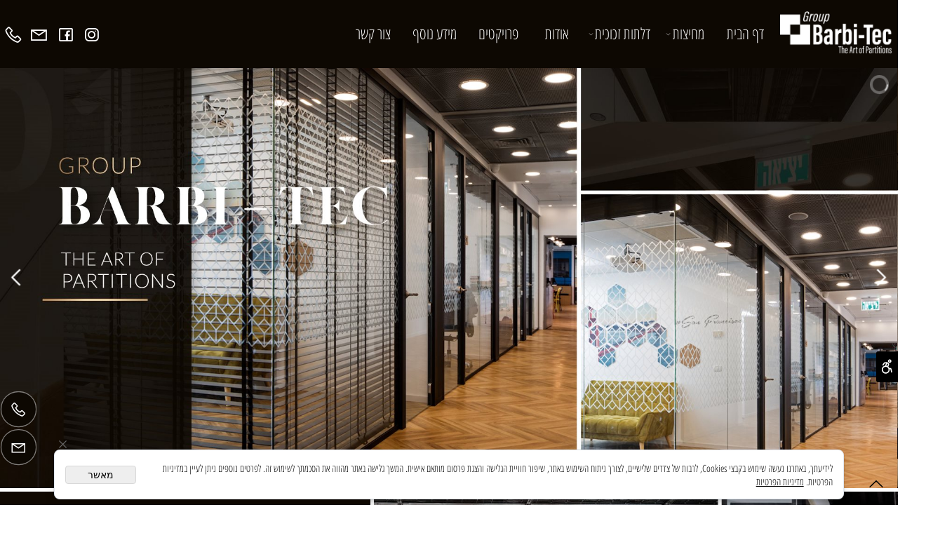

--- FILE ---
content_type: text/html
request_url: https://barbi-tec.com/
body_size: 113921
content:
<!doctype html>
<html style="direction:rtl;" lang="he" >
<head>
    <meta charset="utf-8" />
    
    <meta name="viewport" content="width=device-width, initial-scale=1.0" />
    
            <meta name="theme-color" content="#ffffff">
            <title>מחיצות רצפה תקרה - ברביטק</title>
            <meta name="keywords" content="מחיצות, מחיצות רצפה תקרה , מחיצה רצפה תקרה, מחיצות זכוכית, מחיצות זכוכית למשרדים, מחיצות למשרדים, מחיצות אקוסטיות, מחיצות אקוסטיות למשרד,  מחיצות F2C , דלתות למשרדים ,דלתות זכוכית, משרדים שקופים, חדרים שקופים" />
            <meta name="description" content="מחיצות רצפה תקרה הן אחד מפתרונות העיצוב החדשניים והיעילים ביותר ליצירת סביבת שמע אקוסטית מותאמת אישית. השימוש באלומיניום בעיצוב מחיצות נובע מתכונותיו הייחודיות – קלות משקל, חוזק ויכולת להתאים לצורך." />
            <meta property="og:title" content="מחיצות רצפה תקרה - ברביטק" />
            <meta property="og:description" content="מחיצות רצפה תקרה הן אחד מפתרונות העיצוב החדשניים והיעילים ביותר ליצירת סביבת שמע אקוסטית מותאמת אישית. השימוש באלומיניום בעיצוב מחיצות נובע מתכונותיו הייחודיות – קלות משקל, חוזק ויכולת להתאים לצורך." />
            <meta property="og:site_name" content="ברביטק - מחיצות רצפה תקרה" />
            <meta property="og:url" content="https://barbi-tec.com/" />
            
            <meta property="og:type" content="website" />
            
        <script type="application/ld+json">
{
"@context": "https://schema.org",
"@type": "WebSite",
"@id": "https://barbi-tec.com//#website",
"name": "מחיצות רצפה תקרה - ברביטק",
"url": "https://barbi-tec.com/",
"description": "מחיצות רצפה תקרה הן אחד מפתרונות העיצוב החדשניים והיעילים ביותר ליצירת סביבת שמע אקוסטית מותאמת אישית. השימוש באלומיניום בעיצוב מחיצות נובע מתכונותיו הייחודיות – קלות משקל, חוזק ויכולת להתאים לצורך.",
"publisher": {
  "@type": "Organization",
  "@id": "https://barbi-tec.com//#organization",
  "name": "מחיצות רצפה תקרה - ברביטק",
  "url": "https://barbi-tec.com/"
  }
}
        </script>

        <base href="https://barbi-tec.com/">
  <script>
    (function () {
      var isMobile = window.matchMedia && window.matchMedia("(max-width: 768px)").matches;
      if (isMobile) document.documentElement.classList.add("SB_Body_Mobile_Mode");
      else document.documentElement.classList.add("SB_Body_Desktop_Mode");
    })();
  </script>

            
            <link rel="stylesheet" type="text/css" href="https://cdn.2all.co.il/web/Src/css/template97.css" media="all">
            
            <link href="DolevStyle.css?v2=821" rel="stylesheet" type="text/css" media="all" />
            <link href="https://cdn.2all.co.il/web/Src/css/SB_Fonts.css" rel="stylesheet" type="text/css" media="all" />
            
        <!--  SB_Google_Tag :  Global site tag (gtag.js) - Google Analytics -->
        <script async src="https://www.googletagmanager.com/gtag/js?id=G-53RKG821Y9"></script>
        <script>
        window.dataLayer = window.dataLayer || [];
        function gtag() { dataLayer.push(arguments); }
        gtag('js', new Date());

        
        gtag('config', 'G-53RKG821Y9');
        
        function gtag_report_conversion(url) {
            try{
                var callback = function () {
                    if (typeof(url) != 'undefined') {
                        //window.location = url;
                    }
                };
                gtag('event', 'conversion', {'send_to': 'G-53RKG821Y9/','event_callback': callback});
                // 'transaction_id': '','value': 1.0,'currency': 'ILS'
                return false;
            }
            catch (err) {console.log(err.message);}
        }
        function gtag_report_conversion_SB(name) {
            try{
                gtag('event', 'conversion', {'send_to': 'G-53RKG821Y9/'});
                //,'transaction_id': '','value': 1.0,'currency': 'ILS'
                //return false;
            }catch (err) {console.log(err.message);}
        }

        


        </script>
        <link rel="canonical" href="https://barbi-tec.com/" />
        </head>
        
            <body  id="SB_BODY_MOBILE" class="SB_BODY SB_BODY_RTL ">
                
                    <script src="https://cdn.2all.co.il/web/Src/JavaScript/JQuery2024/jquery-3.7.1.min.js" type="text/javascript"></script>
                    <header class="SB_Mobile_Header_Cont cssSb_ContainerFullWidth">
                                                                                                                                                                                                                                                                                                                                                                                                                                                                                                                                                                                                                                                                                                                                                                                                                                                                        <div class="container Css_Mobile_Top" style="min-height: 0px;">
        <!-- SB_Content_Top -->
        
<!--Content--><!--/Content-->  



<!-- /SB_Content_Top --></div>
                                                                                                                                                                                                                                                                                                                                                                                                                                                                                                                                                                                                                                                                                                                                                                                                                                                                    </header>
                                                                                                                                                                                                                                                                                                                                                                                                                                                                                                                                                                                                                                                                                                                                                                                                                                                                    
                                                                                                                                                                                                                                                                                                                                                                                                                                                                                                                                                                                                                                                                                                                                                                                                                                                                    <nav class="SB_Mobile_Header_Menu_TopPos cssSb_ContainerFullWidth">
                                                                                                                                                                                                                                                                                                                                                                                                                                                                                                                                                                                                                                                                                                                                                                                                                                                                        <div class="container Css_Mobile_Menu"><div class="sf-ma-ul-MobileMenu-DivConteiner"><ul class="sf-ma-ul sf-ma-ul-MobileMenu"><li class="sf-ma-li sf-ma-slide0" style="float:right;"><a class="sf-menu-mobile-btn0 sf-MA-OpenMenu" href="#" title="Menu" aria-label="Menu" onclick="javascript:return(false);"><span class="sf-ma-li-Icon las la-bars" ></span></a></li><li class="sf-ma-li sf-MA-Logo" style="margin-left: auto; margin-right: auto; display:inline-block;"><a href="https://barbi-tec.com/" title="Website logo" aria-label="Website logo" ><img src="497683_180.png" alt="Website logo"></a></li><li class="sf-ma-li sf-MA-Phone" style="float:left;"><a href="tel:03-9410385" title="Phone" aria-label="Phone" num="03-9410385"><span class="sf-ma-li-Icon las la-phone" ></span></a></li></ul></div><div id="SB_Menu_5941" class="cls_div_menu_h"><UL class="sf-menu sf-js-disable sf-menu-rtl  sf-h-2 " id="DDMenuTop"><li class="sf-ma-li sf-MA-Logo" style="float:right;"><a href="https://barbi-tec.com/" title="מחיצות רצפה תקרה" aria-label="מחיצות רצפה תקרה" ><img src="497683_180.png" alt="מחיצות רצפה תקרה"></a></li><li class="sf-ma-li sf-MA-Phone" style="float:left;"><a href="tel:03-9410385" title="Phone" aria-label="Phone" num="03-9410385"><span class="sf-ma-li-Icon las la-phone" ></span></a></li><li class="sf-ma-li sf-MA-Email" style="float:left;"><a href="mailto:itay@barbi-tec.com" title="Email" aria-label="Email" ><span class="sf-ma-li-Icon las la-envelope" ></span></a></li><li class="sf-ma-li sf-MA-Facebook" style="float:left;"><a href="https://www.facebook.com/profile.php?id=100046008656704&mibextid=LQQJ4d" target="_blank" title="Facebook" aria-label="פייסבוק"><span class="sf-ma-li-Icon lab la-facebook-square" ></span></a></li><li class="sf-ma-li sf-MA-Instagram" style="float:left;"><a href="https://www.instagram.com/barbi_tec/" target="_blank" title="Instagram" aria-label="אינסטגרם"><span class="sf-ma-li-Icon lab la-instagram" ></span></a></li><LI id="LI_H_213611"><a href="https://barbi-tec.com/" target="_self" id="LI_A_213611" class="sf-a">דף הבית</a></LI><LI id="LI_H_240757"><a href="https://barbi-tec.com/מחיצות" target="_self" id="LI_A_240757" class="sf-a">מחיצות</a><UL isFirstUL="1"><LI id="LI_H_240761"><a href="https://barbi-tec.com/מחיצות-אקוסטיות" target="_self" class="sf-a">מחיצות אקוסטיות</a></LI><LI id="LI_H_240759"><a href="https://barbi-tec.com/מחיצות-זכוכית" target="_self" id="LI_A_240759" class="sf-a">מחיצות זכוכית</a></LI><LI id="LI_H_240760"><a href="https://barbi-tec.com/מחיצות-למשרדים" target="_self" id="LI_A_240760" class="sf-a">מחיצות למשרדים</a></LI><LI id="LI_H_240758"><a href="https://barbi-tec.com/מחיצות-רצפה-תקרה" target="_self" id="LI_A_240758" class="sf-a">מחיצות רצפה תקרה</a></LI><LI id="LI_H_246283"><a href="https://barbi-tec.com/מחיצות-אלומיניום" target="_self" id="LI_A_246283" class="sf-a">מחיצות אלומיניום</a></LI><LI id="LI_H_246284"><a href="https://barbi-tec.com/מחיצות-בין-חללים" target="_self" id="LI_A_246284" class="sf-a">מחיצות בין חללים</a></LI><LI id="LI_H_249262"><a href="https://barbi-tec.com/מחיצות-דקורטיביות" target="_self" id="LI_A_249262" class="sf-a">מחיצות דקורטיביות</a></LI><LI id="LI_H_249263"><a href="https://barbi-tec.com/מחיצות-אופן-ספייס" target="_self" id="LI_A_249263" class="sf-a">מחיצות אופן ספייס</a></LI></UL></LI><LI id="LI_H_240762"><a href="https://barbi-tec.com/דלתות-זכוכית" target="_self" id="LI_A_240762" class="sf-a">דלתות זכוכית</a><UL isFirstUL="0"><LI id="LI_H_240763"><a href="https://barbi-tec.com/דלתות-למשרדים" target="_self" class="sf-a">דלתות למשרדים</a></LI></UL></LI><LI id="LI_H_213612"><a href="https://barbi-tec.com/אודות" target="_self" id="LI_A_213612" class="sf-a">אודות</a></LI><LI id="LI_H_224980"><a href="https://barbi-tec.com/פרויקטים" target="_self" id="LI_A_224980" class="sf-a">פרויקטים</a></LI><LI id="LI_H_227379"><a href="https://barbi-tec.com/מאמרים" target="_self" id="LI_A_227379" class="sf-a">מידע נוסף</a></LI><LI id="LI_H_213626"><a href="https://barbi-tec.com/צור-קשר" target="_self" id="LI_A_213626" class="sf-a">צור קשר</a></LI></UL></div></div>
                                                                                                                                                                                                                                                                                                                                                                                                                                                                                                                                                                                                                                                                                                                                                                                                                                                                    </nav>
                                                                                                                                                                                                                                                                                                                                                                                                                                                                                                                                                                                                                                                                                                                                                                                                                                                                    


    <link href="https://cdn.2all.co.il/web/Src/JavaScript/JquerySlider/main_v3/bannerRotator/allinone_bannerRotator.css" rel="stylesheet" type="text/css">

            <script src="https://cdn.2all.co.il/web/Src/JavaScript/JquerySlider/main_v3/bannerRotator/js/jquery.ui.touch-punch.min.js" type="text/javascript" ></script>
            <script src="https://cdn.2all.co.il/web/Src/JavaScript/JquerySlider/main_v3/bannerRotator/js/allinone_bannerRotator.js?var=3" type="text/javascript" ></script>
         
    <script type="text/javascript">
    jQuery(function () { func_SB_FlashGalleryStart() });

	function func_SB_FlashGalleryStart()
	{
        if ($('html').width()>780){$('.SB_AIO_IMG').attr('src',function(){return $(this).attr('Big')})}
        else{$('.SB_AIO_IMG').attr('src',function(){return $(this).attr('Small')})}

	    var isResponsiveInIE8 = true;var TmpNev = navigator.appVersion;TmpNev = TmpNev.toUpperCase();
    
    if ((TmpNev.indexOf('MSIE 8')>-1) || (TmpNev.indexOf('MSIE 7')>-1))
    {/* remove responsize in IE 8 because a bug */
       isResponsiveInIE8 = false;
    }
     
    var Loc_enableTouchScreen = true;
    if( /Android|webOS|iPhone|iPad|iPod|BlackBerry|IEMobile|Opera Mini/i.test(navigator.userAgent) ) {
       Loc_enableTouchScreen = false;
    }

     //isResponsiveInIE8 = false;
     //alert('Loc_responsiveRelativeToBrowser=' + false);

    
        jQuery('#allinone_bannerRotator_classic').allinone_bannerRotator({skin: 'classic',
        
        responsive: isResponsiveInIE8,
        
        width: 1920,width100Proc: false,
        
        autoPlay:3,
        height: 900,
        thumbsWrapperMarginBottom:5,
        defaultEffect:'random',
        enableTouchScreen:Loc_enableTouchScreen,
        //horizontalPosition: "center",
        responsiveRelativeToBrowser: false,
        showThumbs:false,
        circleRadius:12,
        circleColor:"#ffffff",
        circleAlpha:70,
        behindCircleColor:"#ffffff",
        behindCircleAlpha:30,
        circleLineWidth:2
        });
        
		}
		                  
	</script>
            
   
    <style>
        .SB_FlashGallery_Container_AspectRatio {
            transition: all 1.0s ease-in-out;
            
            aspect-ratio:1920/900;
            background-image: url('GalleryFlash_181.jpg');
            background-position: center;
            background-repeat: no-repeat;
            background-size: 100% 100%;
            width: 1920px !important;
            margin: auto;
            
        }
    </style>
    
 <!-- SB_Gallery_HomePage --> <!-- /SB_Gallery_HomePage -->
<div GalleryID="37059" 
     class="SB_FlashGallery_Container SB_FlashGallery_Container_Loader SB_FlashGallery_Container_AspectRatio  clsSB_HideMbl " 
     id="ID_SB_FlashGallery_Container" 
     style="overflow:hidden; padding-top:0px; padding-bottom:0px;
     ">

    <div id="allinone_bannerRotator_classic">
        <ul class="allinone_bannerRotator_list">
            <li  data-text-id="#allinone_180683"><img  fetchpriority="high"  class="SB_AIO_IMG" src="GalleryFlash_181.jpg" alt="" /> </li><li  data-text-id="#allinone_180685"><img  class="SB_AIO_IMG" src="GalleryFlash_183.jpg" alt="" /> </li><li  data-text-id="#allinone_180686"><img  class="SB_AIO_IMG" src="GalleryFlash_184.jpg" alt="" /> </li><li  data-text-id="#allinone_180687"><img  class="SB_AIO_IMG" src="GalleryFlash_185.jpg" alt="" /> </li><li  data-text-id="#allinone_180688"><img  class="SB_AIO_IMG" src="GalleryFlash_186.jpg" alt="" /> </li>
        </ul>
        <div id="allinone_180683" class="allinone_bannerRotator_texts"><div class="allinone_bannerRotator_text_line textElement11_classic_FullWidth" data-initial-left="50" data-initial-top="10" data-final-left="50" data-final-top="140" data-duration="0.5" data-fade-start="0" data-delay="0"></div><div class="allinone_bannerRotator_text_line textElement12_classic_FullWidth" data-initial-left="50" data-initial-top="10" data-final-left="50" data-final-top="92" data-duration="0.5" data-fade-start="0" data-delay="0.3"></div></div><div id="allinone_180685" class="allinone_bannerRotator_texts"><div class="allinone_bannerRotator_text_line textElement11_classic_FullWidth" data-initial-left="50" data-initial-top="10" data-final-left="50" data-final-top="140" data-duration="0.5" data-fade-start="0" data-delay="0"></div><div class="allinone_bannerRotator_text_line textElement12_classic_FullWidth" data-initial-left="50" data-initial-top="10" data-final-left="50" data-final-top="92" data-duration="0.5" data-fade-start="0" data-delay="0.3"></div></div><div id="allinone_180686" class="allinone_bannerRotator_texts"><div class="allinone_bannerRotator_text_line textElement11_classic_FullWidth" data-initial-left="50" data-initial-top="10" data-final-left="50" data-final-top="140" data-duration="0.5" data-fade-start="0" data-delay="0"></div><div class="allinone_bannerRotator_text_line textElement12_classic_FullWidth" data-initial-left="50" data-initial-top="10" data-final-left="50" data-final-top="92" data-duration="0.5" data-fade-start="0" data-delay="0.3"></div></div><div id="allinone_180687" class="allinone_bannerRotator_texts"><div class="allinone_bannerRotator_text_line textElement11_classic_FullWidth" data-initial-left="50" data-initial-top="10" data-final-left="50" data-final-top="140" data-duration="0.5" data-fade-start="0" data-delay="0"></div><div class="allinone_bannerRotator_text_line textElement12_classic_FullWidth" data-initial-left="50" data-initial-top="10" data-final-left="50" data-final-top="92" data-duration="0.5" data-fade-start="0" data-delay="0.3"></div></div><div id="allinone_180688" class="allinone_bannerRotator_texts"><div class="allinone_bannerRotator_text_line textElement11_classic_FullWidth" data-initial-left="50" data-initial-top="10" data-final-left="50" data-final-top="140" data-duration="0.5" data-fade-start="0" data-delay="0"></div><div class="allinone_bannerRotator_text_line textElement12_classic_FullWidth" data-initial-left="50" data-initial-top="10" data-final-left="50" data-final-top="92" data-duration="0.5" data-fade-start="0" data-delay="0.3"></div></div>
    </div>
</div>


                                                                                                                                                                                                                                                                                                                                                                                                                                                                                                                                                                                                                                                                                                                                                                                                                                                                    <!--[if lt IE 9]><style type="text/css">.container{width:1320px;}</style><![endif]-->
                                                                                                                                                                                                                                                                                                                                                                                                                                                                                                                                                                                                                                                                                                                                                                                                                                                                    <style>
                                                                                                                                                                                                                                                                                                                                                                                                                                                                                                                                                                                                                                                                                                                                                                                                                                                                        .Css_Mobile_Top, .Css_Mobile_Header2, .SB_Mobile_Menu_Container, .cls_SB_RMenu, .Css_Mobile_PageContent, .SB_Mobile_LMenu_Container, .Css_Mobile_Footer {
                                                                                                                                                                                                                                                                                                                                                                                                                                                                                                                                                                                                                                                                                                                                                                                                                                                                            position: relative;
                                                                                                                                                                                                                                                                                                                                                                                                                                                                                                                                                                                                                                                                                                                                                                                                                                                                        }

                                                                                                                                                                                                                                                                                                                                                                                                                                                                                                                                                                                                                                                                                                                                                                                                                                                                        @media (min-width: 768px) and (max-width:1320px) {
                                                                                                                                                                                                                                                                                                                                                                                                                                                                                                                                                                                                                                                                                                                                                                                                                                                                            HTML {
                                                                                                                                                                                                                                                                                                                                                                                                                                                                                                                                                                                                                                                                                                                                                                                                                                                                                width: 1320px !important;
                                                                                                                                                                                                                                                                                                                                                                                                                                                                                                                                                                                                                                                                                                                                                                                                                                                                            }
                                                                                                                                                                                                                                                                                                                                                                                                                                                                                                                                                                                                                                                                                                                                                                                                                                                                        }

                                                                                                                                                                                                                                                                                                                                                                                                                                                                                                                                                                                                                                                                                                                                                                                                                                                                        @media (max-width:1320px) {
                                                                                                                                                                                                                                                                                                                                                                                                                                                                                                                                                                                                                                                                                                                                                                                                                                                                            .clsBG_Fullwidth {
                                                                                                                                                                                                                                                                                                                                                                                                                                                                                                                                                                                                                                                                                                                                                                                                                                                                                width: 100% !important;
                                                                                                                                                                                                                                                                                                                                                                                                                                                                                                                                                                                                                                                                                                                                                                                                                                                                                margin-left: auto !important;
                                                                                                                                                                                                                                                                                                                                                                                                                                                                                                                                                                                                                                                                                                                                                                                                                                                                                margin-right: auto !important;
                                                                                                                                                                                                                                                                                                                                                                                                                                                                                                                                                                                                                                                                                                                                                                                                                                                                            }
                                                                                                                                                                                                                                                                                                                                                                                                                                                                                                                                                                                                                                                                                                                                                                                                                                                                        }

                                                                                                                                                                                                                                                                                                                                                                                                                                                                                                                                                                                                                                                                                                                                                                                                                                                                        @media (min-width: 768px) {
                                                                                                                                                                                                                                                                                                                                                                                                                                                                                                                                                                                                                                                                                                                                                                                                                                                                            .container:not(Css_Mobile_Top) {
                                                                                                                                                                                                                                                                                                                                                                                                                                                                                                                                                                                                                                                                                                                                                                                                                                                                                width: 1320px;
                                                                                                                                                                                                                                                                                                                                                                                                                                                                                                                                                                                                                                                                                                                                                                                                                                                                            }
                                                                                                                                                                                                                                                                                                                                                                                                                                                                                                                                                                                                                                                                                                                                                                                                                                                                        }

                                                                                                                                                                                                                                                                                                                                                                                                                                                                                                                                                                                                                                                                                                                                                                                                                                                                        .SB_Mobile_Menu_Container {
                                                                                                                                                                                                                                                                                                                                                                                                                                                                                                                                                                                                                                                                                                                                                                                                                                                                            width: 0px;
                                                                                                                                                                                                                                                                                                                                                                                                                                                                                                                                                                                                                                                                                                                                                                                                                                                                            min-height: 600px;
                                                                                                                                                                                                                                                                                                                                                                                                                                                                                                                                                                                                                                                                                                                                                                                                                                                                        }

                                                                                                                                                                                                                                                                                                                                                                                                                                                                                                                                                                                                                                                                                                                                                                                                                                                                        .Css_Mobile_PageContent {
                                                                                                                                                                                                                                                                                                                                                                                                                                                                                                                                                                                                                                                                                                                                                                                                                                                                            width: 1320px;
                                                                                                                                                                                                                                                                                                                                                                                                                                                                                                                                                                                                                                                                                                                                                                                                                                                                            min-height: 600px;
                                                                                                                                                                                                                                                                                                                                                                                                                                                                                                                                                                                                                                                                                                                                                                                                                                                                        }

                                                                                                                                                                                                                                                                                                                                                                                                                                                                                                                                                                                                                                                                                                                                                                                                                                                                        .SB_Mobile_LMenu_Container {
                                                                                                                                                                                                                                                                                                                                                                                                                                                                                                                                                                                                                                                                                                                                                                                                                                                                            width: 0px;
                                                                                                                                                                                                                                                                                                                                                                                                                                                                                                                                                                                                                                                                                                                                                                                                                                                                            min-height: 600px;
                                                                                                                                                                                                                                                                                                                                                                                                                                                                                                                                                                                                                                                                                                                                                                                                                                                                        }

                                                                                                                                                                                                                                                                                                                                                                                                                                                                                                                                                                                                                                                                                                                                                                                                                                                                        .clsSBPageWidth {
                                                                                                                                                                                                                                                                                                                                                                                                                                                                                                                                                                                                                                                                                                                                                                                                                                                                            max-width: 1320px !important;
                                                                                                                                                                                                                                                                                                                                                                                                                                                                                                                                                                                                                                                                                                                                                                                                                                                                            margin: 0px auto;
                                                                                                                                                                                                                                                                                                                                                                                                                                                                                                                                                                                                                                                                                                                                                                                                                                                                        }
                                                                                                                                                                                                                                                                                                                                                                                                                                                                                                                                                                                                                                                                                                                                                                                                                                                                    </style>
                                                                                                                                                                                                                                                                                                                                                                                                                                                                                                                                                                                                                                                                                                                                                                                                                                                                    <style> .SB_Mobile_Menu_Container,.Css_Mobile_PageContent,.SB_Mobile_LMenu_Container {float:right;}  </style>
                                                                                                                                                                                                                                                                                                                                                                                                                                                                                                                                                                                                                                                                                                                                                                                                                                                                    <div class="SB_Mobile_Page_Container cssSb_ContainerFullWidth">
                                                                                                                                                                                                                                                                                                                                                                                                                                                                                                                                                                                                                                                                                                                                                                                                                                                                        <div class="container SB_Mobile_Page_Container_Table">
                                                                                                                                                                                                                                                                                                                                                                                                                                                                                                                                                                                                                                                                                                                                                                                                                                                                            <div class="row SB_Row_PageContent">
                                                                                                                                                                                                                                                                                                                                                                                                                                                                                                                                                                                                                                                                                                                                                                                                                                                                                
                                                                                                                                                                                                                                                                                                                                                                                                                                                                                                                                                                                                                                                                                                                                                                                                                                                                                <main class="Css_Mobile_PageContent col-md" tabindex="0">
                                                                                                                                                                                                                                                                                                                                                                                                                                                                                                                                                                                                                                                                                                                                                                                                                                                                                    
                                                                                                                                                                                                                                                                                                                                                                                                                                                                                                                                                                                                                                                                                                                                                                                                                                                                                    <!-- SB_Content_Page -->
                                                                                                                                                                                                                                                                                                                                                                                                                                                                                                                                                                                                                                                                                                                                                                                                                                                                                    <!-- step 4 -->
                                                                                                                                                                                                                                                                                                                                                                                                                                                                                                                                                                                                                                                                                                                                                                                                                                                                                                                                                                            
<!--Content--><div class="clsDnD_Container clsSB_HideDsktp" id="SB_54820" draggable="false"><div class="row">
            <div class="col-md-12">
               
            <div class="SB_C_FlashGallery SB_inline_Iframe" sb_id="497683" gallerytype="1" galleryid="37060" id="SB_C_FlashGallery_0" style="a:b;" stylem="width: 100%;"></div></div>
        </div></div><div class="clsDnD_Container clsBG_Fullwidth" style="border-top: 5px solid rgb(255, 255, 255);" draggable="false" stylew="border-top:5px solid #ffffff;"><div class="row" style="">
<div class="col-md-7" style="background: url('497683_187.jpg') center center;background-size:cover;"><div class="SB_Text_Container SB_fix10" style="" tabindex="0"><br data-mce-bogus="1"></div><div class="SB_Text_Container InnerDnd" style="padding: 0px 0px 16px; width: 741px; height: 96px; z-index: 2; margin-left: auto; margin-right: auto; display: table;" spellcheck="false" dir="rtl" tabindex="0"><br data-mce-bogus="1"></div></div><div class="col-md-5" style="background:#100902;padding:70px 20px 70px 20px;border-right:5px solid #ffffff;display:block;">

<div class="SB_Text_Container InnerDnd clsSB_HideMbl" spellcheck="false" dir="rtl" style="z-index: 2;" tabindex="0"></div><div class="SB_Img_Container_Fix" style="padding: 0px 0px 8px; margin: 0px auto 16px; width: 60px; display: table;">  
                    <img class="SB_clsImg" src="497683_179.png" style="max-width: 100%; width: 60px; height: auto;" alt="אייקון" title="אייקון" loading="lazy">
				</div><div class="SB_Img_Container_Fix" style="margin: 0px 0px 16px;">  
                    <img class="SB_clsImg" src="497683_153.png" style="max-width: 100%; width: 432px; height: auto;" width="432px" height="" alt="אודותינו" title="אודותינו" loading="lazy">
				</div>
<div class="SB_Text_Container InnerDnd" spellcheck="false" dir="rtl" style="z-index: 2; height: 22px;" tabindex="0"></div><div class="SB_Text_Container InnerDnd" style="padding: 4px 0px; z-index: 2;" tabindex="0"><h1 style="text-align: center;"><span style="color: rgb(255, 255, 255);">מחיצות רצפה תקרה</span></h1></div><div class="SB_Text_Container InnerDnd" style="padding: 0px 0px 7px; margin: 14px auto 20px; width: 594px; height: 147px; z-index: 2; display: table;" spellcheck="false" dir="rtl" stylem="padding: 0px 0px 7px; margin: 14px auto 20px; z-index: 2; display: block;" tabindex="0"><p class="" style="text-align: center;"><span style="font-size: 20px;"><span style="color: #ffffff;">חברת "ברבי טק" היא חברה מובילה לייצור מחיצות רצפה תקרה למשרדים. לחברתנו&nbsp; מערכות ייחודיות המיוצרות בטכנולוגיות ייצור מתקדמות ומחומרים העומדים בדרישות התקן הישראלי ובתקנים בינלאומיים. חברתנו בעלת תו כחול לבן ייצור ישראלי, המעניק ללקוחותיו שירות מהיר והתחייבות ללוח זמנים המהיר ביותר.</span></span></p></div>
<a href="אודות" class="btn btn-primary SB_Inline_Links" style="background: transparent; border-width: 1px; border-style: solid; border-color: rgb(255, 255, 255); margin-left: auto; margin-right: auto; display: table;">
<span class="SB_Text_NoDND" spellcheck="false" dir="rtl"><span style="color: #ffffff; font-size: 18px;">למידע נוסף לחצו כאן</span></span>
</a>
</div>
</div></div><div class="clsDnD_Container clsBG_Fullwidth" id="SB_53971" draggable="false" style="border-top: 5px solid rgb(255, 255, 255);" stylew="border-top:5px solid #ffffff;"><div class="row" style="">
<div class="col-md-7" style="background:#ffffff;background-size:cover;"><div class="SB_Text_Container SB_fix10" style="" tabindex="0"><br data-mce-bogus="1"></div><div class="row SB_Dnd_Drag" style="margin: 16px 0px;">
            <div class="col-md-12" style="padding:0 20px 0 20px;">
                
            <div class="SB_Text_Container InnerDnd" spellcheck="false" dir="rtl" style="z-index: 2; height: 36px; width: 537px;" tabindex="0"></div><div class="SB_Img_Container_Fix" style="margin-top:0px;margin-right:0px;margin-bottom:16px;margin-left:0px;" stylem="margin: 0px 0px 16px; display: block;">  
                    <img class="SB_clsImg" src="497683_154.png" style="max-width: 100%; width: 390px; height: auto;" width="390px" height="" alt="שירותי החברה" title="שירותי החברה" loading="lazy">
				</div></div>
            
       
        </div><div class="SB_Text_Container SB_fix10" style="" tabindex="0"><br data-mce-bogus="1"></div></div><div class="col-md-5" style="background:#100902 url('497683_192.jpg') center center;background-size:cover;padding:70px 30px 70px 20px;border-right:5px solid #ffffff;display:block;">




<div class="SB_Text_Container InnerDnd" style="padding: 0px 0px 16px; z-index: 2; height: 12px; width: 741px;" spellcheck="false" dir="rtl" tabindex="0"><br data-mce-bogus="1"></div></div>
</div></div><div class="clsDnD_Container clsBG_Fullwidth" id="SB_42961" draggable="false"><div class="row" style="margin-top: 4px; margin-bottom: 4px;">
            <div class="col-md-7" style="background:  0% 0% / cover rgb(16, 9, 2); padding: 0px 14px;">
                
            <div class="SB_Text_Container InnerDnd clsSB_HideMbl" style="padding: 0px 0px 16px; height: 24px; z-index: 2; display: block;" spellcheck="false" dir="rtl" tabindex="0"><br data-mce-bogus="1"></div><div class="SB_Text_Container InnerDnd clsSB_HideMbl" style="padding: 0px 0px 16px; height: 24px; z-index: 2; display: block;" spellcheck="false" dir="rtl" tabindex="0"><br data-mce-bogus="1"></div><div class="SB_Text_Container SB_fix10" style="" tabindex="0"><br data-mce-bogus="1"></div><div class="SB_Text_Container SB_fix10" style="" tabindex="0"><br data-mce-bogus="1"></div><div class="row SB_Dnd_Drag SB_Mobile2InRow" style="padding: 0px 20px 12px; margin-top: 16px; margin-right: 0px;">
            <div class="col-md-3" style="padding:0px 8px 0px 8px;" stylem="padding: 0px 8px; height: 137.406px;">
                
            <div class="SB_Img_Container_Fix" style="margin-top: 0px; margin-right: auto; margin-left: auto; width: 90px; display: table;">  
                    <img class="SB_clsImg" src="497683_165.png" style="max-width: 100%; width: 90px; height: auto;" alt="התאמה אישית" title="התאמה אישית" loading="lazy">
				</div><div class="SB_Text_Container InnerDnd" spellcheck="false" dir="rtl" style="margin-top: 0px; z-index: 2;" tabindex="0"><p class="" style="text-align: center;"><span style="color: #ffffff;">התאמה אישית</span></p></div><div class="SB_Text_Container InnerDnd" spellcheck="false" dir="rtl" style="margin-top: 0px; z-index: 2;" tabindex="0"></div></div>
            <div class="col-md-3" style="padding:0px 8px 0px 8px;" stylem="padding: 0px 8px; height: 137.406px;">
                
            <div class="SB_Img_Container_Fix" style="margin-top: 0px; margin-right: auto; margin-left: auto; width: 90px; display: table;">  
                    <img class="SB_clsImg" src="497683_163.png" style="max-width: 100%; width: 90px; height: auto;" alt="משלוחים עד הבית" title="משלוחים עד הבית" loading="lazy">
				</div><div class="SB_Text_Container InnerDnd" spellcheck="false" dir="rtl" style="margin-top: 0px; z-index: 2;" tabindex="0"><p class="" style="text-align: center;"><span style="color: #ffffff;">משלוחים עד הבית</span></p></div><div class="SB_Text_Container InnerDnd" spellcheck="false" dir="rtl" style="margin-top: 0px; z-index: 2;" tabindex="0"></div></div><div class="col-md-3" style="padding:0px 8px 0px 8px;" stylem="padding: 0px 8px;">
                
            <div class="SB_Img_Container_Fix" style="margin-top: 0px; margin-right: auto; margin-left: auto; width: 90px; display: table;">  
                    <img class="SB_clsImg" src="497683_164.png" style="max-width: 100%; width: 90px; height: auto;" alt="חומרי גלם איכותיים" title="חומרי גלם איכותיים" loading="lazy">
				</div><div class="SB_Text_Container InnerDnd" spellcheck="false" dir="rtl" style="margin-top: 0px; z-index: 2;" tabindex="0"><p class="" style="text-align: center;"><span style="color: #ffffff;">חומרי גלם איכותיים</span></p></div><div class="SB_Text_Container InnerDnd" spellcheck="false" dir="rtl" style="margin-top: 0px; z-index: 2;" tabindex="0"></div></div>
       <div class="col-md-3" style="padding: 0px 8px;" stylem="padding: 0px 8px; height: 137.406px;">
                
            <div class="SB_Img_Container_Fix" style="margin-top: 0px; margin-right: auto; margin-left: auto; width: 90px; display: table;">  
                    <img class="SB_clsImg" src="497683_166.png" style="max-width: 100%; width: 90px; height: auto;" alt="מחירים הוגנים" title="מחירים הוגנים" loading="lazy">
				</div><div class="SB_Text_Container InnerDnd" spellcheck="false" dir="rtl" style="margin-top: 0px; z-index: 2;" tabindex="0"><p style="text-align: center;" class=""><span style="color: #ffffff;">מחירים הוגנים</span></p></div><div class="SB_Text_Container InnerDnd" spellcheck="false" dir="rtl" style="margin-top: 0px; z-index: 2;" tabindex="0"></div></div>
        </div><div class="row SB_Dnd_Drag SB_Mobile2InRow" style="padding: 0px 19px 12px 20px; margin-right: 0px;" stylem="padding: 0px 19px 12px 20px; margin-right: 0px; z-index: 2;">
            <div class="col-md-3" style="padding:0px 8px 0px 8px;" stylem="padding: 0px 8px; height: 131.406px;">
                
            <div class="SB_Img_Container_Fix" style="margin-top: 0px; margin-right: auto; margin-left: auto; width: 90px; display: table;">  
                    <img class="SB_clsImg" src="497683_160.png" style="max-width: 100%; width: 90px; height: auto;" alt="מובילים באמינות" title="מובילים באמינות" loading="lazy">
				</div><div class="SB_Text_Container InnerDnd" spellcheck="false" dir="rtl" style="margin-top: 0px; z-index: 2;" tabindex="0"><p class="" style="text-align: center;"><span style="color: #ffffff;">מובילים באמינות</span></p></div><div class="SB_Text_Container InnerDnd" spellcheck="false" dir="rtl" style="margin-top: 0px; z-index: 2;" stylem="margin-top: 0px; z-index: 2; height: 18px;" tabindex="0"></div></div>
            <div class="col-md-3" style="padding:0px 8px 0px 8px;" stylem="padding: 0px 8px; height: 131.406px;">
                
            <div class="SB_Img_Container_Fix" style="margin-top: 0px; margin-right: auto; margin-left: auto; width: 90px; display: table;">  
                    <img class="SB_clsImg" src="497683_157.png" style="max-width: 100%; width: 90px; height: auto;" alt="עמידה בזמנים" title="עמידה בזמנים" loading="lazy">
				</div><div class="SB_Text_Container InnerDnd" spellcheck="false" dir="rtl" style="margin-top: 0px; z-index: 2;" tabindex="0"><p class="" style="text-align: center;"><span style="color: #ffffff;">עמידה בזמנים</span></p></div><div class="SB_Text_Container InnerDnd" spellcheck="false" dir="rtl" style="margin-top: 0px; z-index: 2;" stylem="margin-top: 0px; z-index: 2; height: 18px;" tabindex="0"></div></div><div class="col-md-3" style="padding:0px 8px 0px 8px;" stylem="padding: 0px 8px; height: 131.406px;">
                
            <div class="SB_Img_Container_Fix" style="margin-top: 0px; margin-right: auto; margin-left: auto; width: 90px; display: table;">  
                    <img class="SB_clsImg" src="497683_158.png" style="max-width: 100%; width: 90px; height: auto;" alt="אחריות מובטחת" title="אחריות מובטחת" loading="lazy">
				</div><div class="SB_Text_Container InnerDnd" spellcheck="false" dir="rtl" style="margin-top: 0px; z-index: 2;" tabindex="0"><p class="" style="text-align: center;"><span style="color: #ffffff;">אחריות מובטחת</span></p></div><div class="SB_Text_Container InnerDnd" spellcheck="false" dir="rtl" style="margin-top: 0px; z-index: 2;" stylem="margin-top: 0px; z-index: 2; height: 18px;" tabindex="0"></div></div>
       <div class="col-md-3" style="padding:0px 8px 0px 8px;" stylem="padding: 0px 8px; height: 131.406px;">
                
            <div class="SB_Img_Container_Fix" style="margin-top: 0px; margin-right: auto; margin-left: auto; width: 90px; display: table;">  
                    <img class="SB_clsImg" src="497683_156.png" style="max-width: 100%; width: 90px; height: auto;" alt="לקוחות מרוצים" title="לקוחות מרוצים" loading="lazy">
				</div><div class="SB_Text_Container InnerDnd" spellcheck="false" dir="rtl" style="margin-top: 0px; z-index: 2;" tabindex="0"><p class="" style="text-align: center;"><span style="color: #ffffff;">לקוחות מרוצים</span></p></div><div class="SB_Text_Container InnerDnd" spellcheck="false" dir="rtl" style="margin-top: 0px; z-index: 2;" stylem="margin-top: 0px; z-index: 2; height: 18px;" tabindex="0"></div></div>
        </div><div class="SB_Text_Container InnerDnd clsSB_HideMbl" style="padding: 0px 0px 16px; height: 24px; z-index: 2; display: block;" spellcheck="false" dir="rtl" tabindex="0"><br data-mce-bogus="1"></div><div class="SB_Text_Container InnerDnd clsSB_HideMbl" style="padding: 0px 0px 16px; height: 24px; z-index: 2; display: block;" spellcheck="false" dir="rtl" tabindex="0"><br data-mce-bogus="1"></div></div>
            <div class="col-md-5" style="background:#100902;padding:0 14px 0 14px;border-right:5px solid #ffffff;">
                
            <div class="SB_Text_Container SB_fix10" style="height: 84px; width: 762px;" tabindex="0"><br data-mce-bogus="1"></div><div class="SB_Img_Container_Fix" style="margin: 0px auto 16px; width: 60px; display: table;">  
                    <img class="SB_clsImg" src="497683_179.png" style="max-width: 100%; width: 60px; height: auto;" alt="יתרונות שלנו" title="יתרונות שלנו" loading="lazy">
				</div><div class="SB_Text_Container InnerDnd" spellcheck="false" dir="rtl" style="z-index: 2;" tabindex="0"><p style="text-align: center;" class=""><span style="color: #ffffff; font-size: 30px;">OUR BENEFITS</span></p></div><div class="SB_Text_Container InnerDnd" style="padding: 0px 0px 16px; height: 27px; z-index: 2; display: block; width: 735px;" spellcheck="false" dir="rtl" tabindex="0"><br data-mce-bogus="1"></div><div class="SB_Img_Container_Fix" style="margin: 0px 0px 16px;" stylem="margin: 0px 0px 16px; display: block;">  
                    <img class="SB_clsImg" src="497683_155.png" style="max-width: 100%; width: 388px; height: auto;" width="388px" height="" alt="למה לבחור נו" title="למה לבחור נו" loading="lazy">
				</div><div class="SB_Text_Container SB_fix10" style="height: 55px; width: 762px;" tabindex="0"><br data-mce-bogus="1"></div><div class="SB_Text_Container SB_fix10" style="height: 55px; width: 762px;" tabindex="0"><br data-mce-bogus="1"></div></div>
        </div></div><div class="clsDnD_Container" id="SB_54499" draggable="false" style=""><div class="row SB_fix2"><div class="col-md-12 SB_fix3"></div></div></div><div class="clsDnD_Container clsBG_Fullwidth" draggable="false" style="border-top: 5px solid rgb(255, 255, 255);" stylew="border-top:5px solid #ffffff;"><div class="row" style="">
<div class="col-md-7 clsSB_HideMbl" style="background:#ffffff url('497683_170.jpg') ;background-size:cover;"><div class="row SB_Dnd_Drag" style="margin: 16px 0px;">
            <div class="col-md-6" style="padding:0 8px 0 8px;">
                
            <div class="SB_Text_Container InnerDnd" spellcheck="false" dir="rtl" style="z-index: 2; height: 36px; display: block;" tabindex="0"><br data-mce-bogus="1"></div></div>
            
       <div class="col-md-6" style="padding:0 8px 0 8px;">
                
            <div class="SB_Text_Container InnerDnd clsSB_HideMbl" style="margin: 14px auto; width: 396px; height: 105px; z-index: 2; display: table;" spellcheck="false" dir="rtl" tabindex="0"></div><div class="SB_Text_Container SB_fix10" style="" tabindex="0"><br data-mce-bogus="1"></div><div class="SB_Text_Container InnerDnd" spellcheck="false" dir="rtl" style="z-index: 2; height: 24px; width: 537px; margin-left: auto; margin-right: auto; display: table;" tabindex="0"></div><div class="SB_Text_Container InnerDnd" style="margin: 14px auto; width: 396px; height: 45px; z-index: 2; display: table;" spellcheck="false" dir="rtl" tabindex="0"></div><div class="SB_Text_Container SB_fix10" style="" tabindex="0"><br data-mce-bogus="1"></div></div>
        </div></div><div class="col-md-5" style="background:#100902 url('497683_191.jpg') center center;background-size:cover;padding:70px 30px 70px 20px;border-right:5px solid #ffffff;display:block;">




<div class="SB_Text_Container InnerDnd" style="padding: 0px 0px 16px; z-index: 2; height: 12px; width: 741px;" spellcheck="false" dir="rtl" tabindex="0"><br data-mce-bogus="1"></div></div>
</div></div><div class="clsDnD_Container clsBG_Fullwidth SB_Elm_Active" id="SB_43215" draggable="false"><div class="row" style="margin-top: 4px; margin-bottom: 4px;">
            <div class="col-md-5" style="background:#1d1b19 url('497683_189.jpg') center center;background-size:cover;padding:70px 30px 70px 20px;border-right:5px solid #ffffff;display:block;">
                
            <div class="SB_Text_Container InnerDnd" style="padding: 0px 0px 16px; height: 84px; display: block;" tabindex="0"></div></div>
            <div class="col-md-5" style="background:#100902;padding:0 20px 0 20px;border-right:5px solid #ffffff;border-left:5px solid #ffffff;">
                
            <div class="SB_Text_Container InnerDnd" style="margin: 14px auto; width: 396px; height: 45px; z-index: 2; display: table;" spellcheck="false" dir="rtl" tabindex="0"></div><div class="SB_Img_Container_Fix" style="padding: 0px 0px 8px; margin: 0px auto 16px; width: 50px; display: table;">  
                    <img class="SB_clsImg" src="497683_179.png" style="max-width: 100%; width: 50px; height: auto;" alt="אייקון " title="אייקון " loading="lazy">
				</div><div class="SB_Img_Container_Fix" style="margin: 0px auto 16px; width: 400px; display: table;" stylem="margin: 0px auto 16px; display: block;">  
                    <img class="SB_clsImg" src="497683_171.png" style="max-width: 100%; width: 400px; height: auto;" width="360px" height="" alt="צרו איתנו קשר" title="צרו איתנו קשר" loading="lazy">
				</div><div class="SB_Text_Container InnerDnd" spellcheck="false" dir="rtl" style="margin-bottom: 6px; z-index: 2;" stylem="margin-bottom: 6px; z-index: 2; display: block;" tabindex="0"><p style="text-align: center;" class=""><span style="font-size: 24px; color: #ffffff;">הצוות המקצועי שלנו ממתין לכם. צרו קשר עוד היום</span><br></p></div><div style="margin-left: auto; margin-right: auto; display: table; width: 80%;" class="SB_C_Form clsDndForm SB_inline_Iframe" templateid="12" intformid="0"></div><div class="SB_Text_Container InnerDnd" style="margin: 14px auto; width: 396px; height: 36px; z-index: 2; display: table;" spellcheck="false" dir="rtl" tabindex="0"></div></div>
            <div class="col-md-2" style="background: url('497683_188.png') ;background-size:cover;padding:0 8px 0 8px;">
                
            <div class="SB_Text_Container InnerDnd" style="margin: 14px auto; width: 396px; height: 45px; z-index: 2; display: table;" spellcheck="false" dir="rtl" stylem="margin: 14px auto; width: 339px; height: 240px; z-index: 2; display: table;" tabindex="0"></div></div>
        </div></div><div class="clsDnD_Container" id="SB_58796" draggable="false" style=""><div class="row SB_fix2"><div class="col-md-12 SB_fix3"></div></div></div><div class="clsDnD_Container clsBG_Fullwidth" style="" draggable="false"><div class="row"><div class="col-md-12" style=""><div class="SB_Text_Container InnerDnd" style="background: rgb(255, 255, 255); padding: 4px 0px; margin-top: 16px; border-right: 0px; z-index: 2; display: table; margin-left: auto; margin-right: auto;" spellcheck="false" dir="rtl" tabindex="0" stylem="background: rgb(255, 255, 255); padding: 4px 0px; margin-top: 16px; border-right: 0px; width: 354px; z-index: 2; display: table; margin-left: auto; margin-right: auto;"><h2 style="text-align: center;" data-mce-style="text-align: center;"><span style="color: rgb(0, 0, 0);">יתרונות מחיצות רצפה תקרה</span></h2><p style="text-align: center;"><span style="color: rgb(0, 0, 0);">מחיצות תקרה רצפה מאפשרות לנו להפוך שטחים פתוחים לאוזרים פרקטים ופרטיים.</span><br><span style="color: rgb(0, 0, 0);">בין המגוון הרחב של המחיצות השונות קיימות מחיצות הזכוכית הנחשבות לפופולריות יותר ויותר<br>בשילוב השקיפות ואלגנטיות מחיצות אלו מציעות דרך ייחודית לשיפור החללים ומאפשרות תחושה פתוחה ואוורירית.</span><br><br></p><p style="text-align: center;"><span style="color: rgb(0, 0, 0);"><strong>זרימת אור:</strong></span><br><span style="color: rgb(0, 0, 0);">מחיצות זכוכית רצפה תקרה מאפשרות לאור לחדור דרך איזורים שונים דבר המסייע לשמור על אווירה פתוחה ומרווחת, </span></p><p style="text-align: center;"><span style="color: rgb(0, 0, 0);">עם אור טבעי שיכול להציף את החלל ולהפחית את הצורך בתאורה מלאכותית במהלך היום.</span><br><span style="color: rgb(0, 0, 0);">מחיצות זכוכית תקרה רצפה מאפשרות סביבה משותפת.</span></p><p style="text-align: center;"><br data-mce-bogus="1"></p><p style="text-align: center;"><span style="color: rgb(0, 0, 0);"><strong>פרטיות:</strong></span><br><span style="color: rgb(0, 0, 0);">מחיצות רצפה תקרה מזכוכית מציעות גם שקיפות וגם פרטיות מספקת .<br>השילוב בין פרטיות ופתיחות הופך מחיצות זוכית לאדיאליות בקרב מקומות עבודה , סביבות משרדים פתוחים , חדרי ישיבות או חללים משותפים.</span></p><p style="text-align: center;"><br data-mce-bogus="1"></p><p style="text-align: center;"><span style="color: rgb(0, 0, 0);"><strong>גמישות עיצובית:</strong></span><br><span style="color: rgb(0, 0, 0);">מחיצות זכוכית מאפשרות למעצבים ואדריכלים לבחון אפשרויות עיצוב יצירתיות,&nbsp;ניתן להתאים אישית מחיצות זכוכית המתאימים ללקוח.&nbsp;<br>ניתן גם למסגר את לוחות הזכוכית עם חומרים שונים כגון מתכת או עץ כדי להשלים את עיצוב הפנים הכולל.</span></p><p style="text-align: center;"><br><span style="color: rgb(0, 0, 0);"><strong>יתרונות אקוסטיים:</strong></span><br><span style="color: rgb(0, 0, 0);">מחיצות מהתקרה ועד הרצפה מתוכננות לספק ביצועים אקוסטיים, הן יכולות להפחית באופן משמעותי את הרעש ולאפשר פרטיות וריכוז בתוך החללים הסגורים.&nbsp;</span></p><p style="text-align: center;"><span style="color: rgb(0, 0, 0);">החל ממשרדים ועד חללי מסחר וסביבות מגורים מחיצות תקרה רצפה חוללו מהפכה בעולם עיצוב הפנים.<br>עם היכולת לאפשר אור טבעי ולספק פרטיות ושיפור אקוסטי מחיצות אלו הפכו למרכיב חיובי בעיצוב העכשווי.</span></p></div><div class="SB_Text_Container SB_fix6" tabindex="0" style=""><div class="SB_Inline_Style"><style>
#temp10669 .CSS_SUBMIT {margin-left: auto !important; margin-right: auto !important; margin-top: 5px !important;}
#temp10669 .Css_Table_td:nth-last-child(2){width:100% !important;}
 </style><style>
#temp10669 .CSS_SUBMIT {margin-left: auto !important; margin-right: auto !important; margin-top: 5px !important;}
#temp10669 .Css_Table_td:nth-last-child(2){width:100% !important;}
 </style><style>
#temp10669 .CSS_SUBMIT {margin-left: auto !important; margin-right: auto !important; margin-top: 5px !important;}
#temp10669 .Css_Table_td:nth-last-child(2){width:100% !important;}
 </style><style>
#temp10669 .CSS_SUBMIT {margin-left: auto !important; margin-right: auto !important; margin-top: 5px !important;}
#temp10669 .Css_Table_td:nth-last-child(2){width:100% !important;}
 </style><style>
#temp10669 .CSS_SUBMIT {margin-left: auto !important; margin-right: auto !important; margin-top: 5px !important;}
#temp10669 .Css_Table_td:nth-last-child(2){width:100% !important;}
 </style><style>
#temp10669 .CSS_SUBMIT {margin-left: auto !important; margin-right: auto !important; margin-top: 5px !important;}
#temp10669 .Css_Table_td:nth-last-child(2){width:100% !important;}
 </style><style>
#temp10669 .CSS_SUBMIT {margin-left: auto !important; margin-right: auto !important; margin-top: 5px !important;}
#temp10669 .Css_Table_td:nth-last-child(2){width:100% !important;}
 </style><style>
#temp10669 .CSS_SUBMIT {margin-left: auto !important; margin-right: auto !important; margin-top: 5px !important;}
#temp10669 .Css_Table_td:nth-last-child(2){width:100% !important;}
 </style><style>
#temp10669 .CSS_SUBMIT {margin-left: auto !important; margin-right: auto !important; margin-top: 5px !important;}
#temp10669 .Css_Table_td:nth-last-child(2){width:100% !important;}
 </style><style>
#temp10669 .CSS_SUBMIT {margin-left: auto !important; margin-right: auto !important; margin-top: 5px !important;}
#temp10669 .Css_Table_td:nth-last-child(2){width:100% !important;}
 </style><style>
#temp10669 .CSS_SUBMIT {margin-left: auto !important; margin-right: auto !important; margin-top: 5px !important;}
#temp10669 .Css_Table_td:nth-last-child(2){width:100% !important;}
 </style><style>
#temp10669 .CSS_SUBMIT {margin-left: auto !important; margin-right: auto !important; margin-top: 5px !important;}
#temp10669 .Css_Table_td:nth-last-child(2){width:100% !important;}
 </style><style>
#temp10669 .CSS_SUBMIT {margin-left: auto !important; margin-right: auto !important; margin-top: 5px !important;}
#temp10669 .Css_Table_td:nth-last-child(2){width:100% !important;}
 </style><style>
#temp10669 .CSS_SUBMIT {margin-left: auto !important; margin-right: auto !important; margin-top: 5px !important;}
#temp10669 .Css_Table_td:nth-last-child(2){width:100% !important;}
 </style><style>
#temp10669 .CSS_SUBMIT {margin-left: auto !important; margin-right: auto !important; margin-top: 5px !important;}
#temp10669 .Css_Table_td:nth-last-child(2){width:100% !important;}
 </style><style>
#temp10669 .CSS_SUBMIT {margin-left: auto !important; margin-right: auto !important; margin-top: 5px !important;}
#temp10669 .Css_Table_td:nth-last-child(2){width:100% !important;}
 </style><style>
#temp10669 .CSS_SUBMIT {margin-left: auto !important; margin-right: auto !important; margin-top: 5px !important;}
#temp10669 .Css_Table_td:nth-last-child(2){width:100% !important;}
 </style><style>
#temp10669 .CSS_SUBMIT {margin-left: auto !important; margin-right: auto !important; margin-top: 5px !important;}
#temp10669 .Css_Table_td:nth-last-child(2){width:100% !important;}
 </style></div></div></div></div></div><!--/Content-->
<!-- step 5 --><!-- /SB_Content_Page -->

         </main></div></div></div>
                                                                                            <footer class="SB_Mobile_Bottom_Background cssSb_ContainerFullWidth">
                                                                                                <div class="container Css_Mobile_Footer" style="clear: both;">
        <!-- SB_Content_Bottom -->
        <!--Content--><div class="clsDnD_Container clsBG_Fullwidth" draggable="false" style="">
            <div class="row">
                  <div class="col-md-6">
                        <div class="SB_Img_Container_Fix" style="a:b;">
                              <img class="SB_clsImg" src="497683_1062.webp" style="max-width: 100%; width: 949px; height: auto;" alt="" loading="lazy">
                        </div>
                  </div>
                  <div class="col-md-6" style="background:#f3f3f3;padding:0 8px 0 8px;">
                        <div class="SB_Text_Container InnerDnd" style="padding: 0px 0px 16px;  height: 84px; width: 933px;" tabindex="0"></div>
                        <div class="SB_Text_Container InnerDnd" style="z-index: 2;" tabindex="0" spellcheck="false" dir="rtl"><p style="text-align: center;"><span style="color: rgb(0, 0, 0);"><strong><span style="font-size: 38px;">CONTACT US</span></strong></span></p></div>
                        <div class="SB_Text_Container InnerDnd" style="padding: 0px 0px 16px; margin-right: auto; margin-left: auto; border-bottom: 2px solid rgb(0, 0, 0); width: 201px; height: 3px;  display: table;" tabindex="0"></div>
                        <div class="SB_Text_Container InnerDnd" style="padding: 16px 0px; z-index: 2;" tabindex="0" spellcheck="false" dir="rtl"><p style="text-align: center;"><strong>רוצים לעצב את משרד החלומות שלכם?</strong></p><p style="text-align: center;"><strong>השאירו פרטים כאן ונחזור אליכם בהקדם</strong></p></div>
                        <div style="margin-left: auto; margin-right: auto; display: table; width: 432px; height: 144px;" class="SB_C_Form clsDndForm SB_inline_Iframe" templateid="12" intformid="0" id="SB_C_Form0"></div>
                  </div>
            </div>
      </div><div class="clsDnD_Container" id="SB_51849" draggable="false" style=""><div class="row wow fadeIn" style="background: transparent; padding: 20px 0px; margin-top: 20px; position: relative;">
<div class="col-md-3" style="padding:10px 0 10px 0;position:relative;">

<div class="SB_Inline_Script" style=""><script type="text/javascript">
    (function(c,l,a,r,i,t,y){
        c[a]=c[a]||function(){(c[a].q=c[a].q||[]).push(arguments)};
        t=l.createElement(r);t.async=1;t.src="https://www.clarity.ms/tag/"+i;
        y=l.getElementsByTagName(r)[0];y.parentNode.insertBefore(t,y);
    })(window, document, "clarity", "script", "l242unzxwl");
</script></div><div class="SB_Text_Container SB_Text_Pad" style="a:b;" spellcheck="false" dir="rtl" tabindex="0"><p style="text-align: center;"><span style="color: rgb(236, 240, 241);"><strong>ניווט מהיר</strong></span></p><p class="" style="color: #888888; text-align: center;"><a class="" title="דף הבית" href="https://barbi-tec.com/"><span style="color: #ffffff;">ראשי</span></a></p><p class="" style="color: #888888; text-align: center;"><a class="" href="פרויקטים"><span style="color: #ffffff;">פרויקטים </span></a></p><p class="" style="color: #888888; text-align: center;"><a href="https://barbi-tec.com/%d7%94%d7%a9%d7%a8%d7%90%d7%94" class=""><span style="color: #ffffff;">חיפוש פרויקט באתר</span></a></p><p class="" style="color: #888888; text-align: center;"><span style="color: #ffffff;"><a class="" style="color: #ffffff;" title="אודות" href="אודות">אודות</a></span></p><p class="" style="color: #888888; text-align: center;"><a class="" title="צור קשר" href="צור-קשר"><span style="color: #ffffff;">צור קשר</span></a></p><p class="" style="color: #888888; text-align: center;"><a href="SITELINKS.asp" data-mce-selected="inline-boundary"><span style="color: #ffffff;">מפת אתר</span></a></p></div></div>
<div class="col-md-3" style="padding:10px 0 10px 0;position:relative;">

<div class="SB_Text_Container SB_Text_Pad" style="" spellcheck="false" dir="rtl" tabindex="0"><p style="text-align: center;"><span style="color: rgb(236, 240, 241);"><strong>שירותי החברה</strong></span></p>
<p class="" style="color: #888888; text-align: center;"><a href="https://barbi-tec.com/%D7%9E%D7%97%D7%99%D7%A6%D7%95%D7%AA" class=""><span style="color: #ffffff;">מחיצות</span></a></p>
<p class="" style="color: #888888; text-align: center;"><a href="https://barbi-tec.com/%D7%9E%D7%97%D7%99%D7%A6%D7%95%D7%AA-%D7%90%D7%A7%D7%95%D7%A1%D7%98%D7%99%D7%95%D7%AA" class=""><span style="color: #ffffff;">מחיצות אקוסטיות</span></a></p>
<p class="" style="color: #888888; text-align: center;"><a href="https://barbi-tec.com/%D7%9E%D7%97%D7%99%D7%A6%D7%95%D7%AA-%D7%96%D7%9B%D7%95%D7%9B%D7%99%D7%AA" class=""><span style="color: #ffffff;">מחיצות זכוכית</span></a></p>
<p class="" style="color: #888888; text-align: center;"><a href="https://barbi-tec.com/%D7%9E%D7%97%D7%99%D7%A6%D7%95%D7%AA-%D7%9C%D7%9E%D7%A9%D7%A8%D7%93%D7%99%D7%9D" class=""><span style="color: #ffffff;">מחיצות למשרדים</span></a></p>
<p class="" style="color: #888888; text-align: center;"><a href="https://barbi-tec.com/%D7%9E%D7%97%D7%99%D7%A6%D7%95%D7%AA-%D7%A8%D7%A6%D7%A4%D7%94-%D7%AA%D7%A7%D7%A8%D7%94" class=""><span style="color: #ffffff;">מחיצות רצפה תקרה</span></a></p>
<p class="" style="color: #888888; text-align: center;"><a href="https://barbi-tec.com/%D7%93%D7%9C%D7%AA%D7%95%D7%AA-%D7%96%D7%9B%D7%95%D7%9B%D7%99%D7%AA" class=""><span style="color: #ffffff;">דלתות זכוכית</span></a></p>
<p class="" style="color: #888888; text-align: center;"><a href="https://barbi-tec.com/%D7%93%D7%9C%D7%AA%D7%95%D7%AA-%D7%9C%D7%9E%D7%A9%D7%A8%D7%93%D7%99%D7%9D" class=""><span style="color: #ffffff;">דלתות למשרדים</span></a></p></div></div>
<div class="col-md-3" style="padding:10px 0 10px 0;position:relative;">
<div class="SB_Text_Container SB_Text_Pad" spellcheck="false" dir="rtl" style="a:b;" tabindex="0"><p style="text-align: center;"><span style="color: rgb(236, 240, 241);"><strong>יצירת קשר</strong></span></p>
<p class="" style="color: #310634; text-align: center;"><span style="color: #ffffff;">כתובת: לזרוב 9</span><span style="color: #ffffff;">, ראשון לציון</span></p>
<p class="" style="color: #310634; text-align: center;"><span style="color: #ffffff; font-size: 20px;">טלפון: <a class="" style="color: #ffffff;" href="tel:03-9410385">03-9410385</a></span></p>
<p class="" style="text-align: center;"><span style="color: #ffffff;"><a class="" style="color: #ffffff;" href="mailto:itay@barbi-tec.com">מייל:&nbsp;&nbsp;</a><a class="" style="color: #ffffff; text-align: start;" href="mailto:info@barbi-tec.com">info@barbi-tec.com</a></span><br><br><br></p></div>
</div>
<div class="col-md-3" style="padding: 10px 0px; position: relative;">

<div class="SB_Img_Container_Fix" style="margin-top:0px;margin-right:auto;margin-bottom:23px;margin-left:auto;display:table;">  
                    <img class="SB_clsImg" src="497683_180.png" style="max-width: 100%; width: 255px; height: auto;" alt="ברבי טק מחיצה רצפה" title="ברבי טק מחיצה רצפה" loading="lazy">
				</div><div class="row SB_Dnd_Drag" style="margin: 16px 0px;">
            <div class="col-md-sb-5 clsNoChange" style="padding: 0px 8px; height: 24px;">
                
            </div><div class="col-md-sb-5 clsNoChange" style="padding: 0px 8px; height: 24px;">
                
            <div class="SB_NoneEditable" style="text-align: center; vertical-align: middle; display: table; margin-left: auto; margin-right: auto;"><a class="SB_Inline_Links" href="mailto:itay@barbi-tec.com">
                    <span class="far fa-envelope" style="font-size: 22px; color: rgb(230, 198, 150);"></span>
                </a></div></div><div class="col-md-sb-5 clsNoChange" style="padding: 0px 8px; height: 24px;">
                
            <div class="SB_NoneEditable" style="text-align: center; vertical-align: middle; display: table; margin-left: auto; margin-right: auto;"><a class="SB_Inline_Links" target="_blank" href="https://waze.com/ul?q=לזרוב 9, ראשון לציון">
                    <span class="fab fa-waze" style="font-size: 22px; color: rgb(230, 198, 150);"></span>
                </a></div></div>
            <div class="col-md-sb-5 clsNoChange" style="padding: 0px 8px; height: 24px;">
                
            <div class="SB_NoneEditable" style="text-align: center; vertical-align: middle; display: table; margin-left: auto; margin-right: auto;"><a class="SB_Inline_Links" href="tel:03-9410385">
                    <span class="las la-phone" style="font-size: 22px; color: rgb(230, 198, 150);"></span>
                </a></div></div>
       <div class="col-md-sb-5 clsNoChange" style="padding: 0px 8px; height: 24px;">
                
            </div>
        </div></div>
</div></div><div class="clsDnD_Container clsBG_Fullwidth" style="background: transparent; padding: 20px; border-top: 1px solid rgba(254, 254, 254, 0.5);" stylew="background:transparent;padding:20px 20px 20px 20px;border-top:1px solid rgba(254,254,254,0.5);" draggable="false">
                <div class="row clsSBPageWidth" style="">
                    <div class="col-md-12">
                        
                    <div class="SB_Text_Container InnerDnd" spellcheck="false" dir="rtl" style="z-index: 2;" tabindex="0"><p style="text-align: center; color: white;" class=""><span style="font-size: 14px;">Barbi-tec <span style="color: #ced4d9;">© 2023 All Rights Reserved</span></span><br></p></div><div class="SB_Inline_Style SB_Text_Container SB_fix100" style="" tabindex="0"><style>
  img:hover {transform: scale(1.03); transition: all .3s ease-in-out;}
</style><style>
#temp10440 .CSS_SUBMIT {margin-left: auto !important; margin-right: auto !important; margin-top: auto !important;}
 </style><style>
#temp10669 .CSS_SUBMIT {margin-left: auto !important; margin-right: auto !important; margin-top: 5px !important;}
#temp10669 .Css_Table_td:nth-last-child(2){width:100% !important;}
 </style><style>
#temp10669 .CSS_SUBMIT {margin-left: auto !important; margin-right: auto !important; margin-top: 5px !important;}
#temp10669 .Css_Table_td:nth-last-child(2){width:100% !important;}
 </style></div></div>
                </div>
            </div><!--/Content-->  

        <!-- /SB_Content_Bottom -->
        </div>
                                                                                            </footer>
                                                                                            <div style="margin-left: auto; margin-right: auto;">
		<div class="SB_P_F_C">
            <!-- <div style="text-align:center;padding:10px;">
                <span  style="color:#222222;font-size:14px;"> טואול - </span>
                <span><a href="https://2all.co.il/" style="color:#222222;font-size:14px;" target="_blank">בניית אתרים</a></span>
            </div> -->

            <div style="text-align:center;padding:10px;">
                <a href="https://2all.co.il/" style="color:#222222;font-size:14px; display:flex; flex-direction:column; align-items: center; width:max-content; margin:auto;" target="_blank">
                    <img src="https://2all.co.il/web/logo.webp" alt="logo" style="width: 45px; margin-bottom: -5px;"/>
                    <!-- <span  style="color:#222222;font-size:14px;"> טואול - </span> -->
                    <span>בניית אתרים</span>
                </a>
            </div>
            	</div> </div>

                                                                                            <!--Css_Main_Container-->
                                                                                            
<div id="NG_Main" class="clsNG_Main">
    <a href="#" onclick="javascript:funcNg_ShowMenu(); return false;" id="NG_Main_Btn" class="clsNG_Btn" alt="פתח תוסף נגישות" title="פתח תוסף נגישות" tab-index="">
         <svg xmlns="http://www.w3.org/2000/svg" viewBox="0 0 32 32"><path d="M 20 3 C 18.355469 3 17 4.355469 17 6 C 17 7.644531 18.355469 9 20 9 C 21.644531 9 23 7.644531 23 6 C 23 4.355469 21.644531 3 20 3 Z M 20 5 C 20.5625 5 21 5.4375 21 6 C 21 6.5625 20.5625 7 20 7 C 19.4375 7 19 6.5625 19 6 C 19 5.4375 19.4375 5 20 5 Z M 14.53125 7.78125 L 10.9375 8.1875 C 10.34375 8.253906 9.824219 8.589844 9.5 9.09375 L 7 12.96875 L 8.6875 14.03125 L 11.1875 10.1875 L 13.46875 9.9375 L 12 14.09375 C 8.617188 14.582031 6 17.484375 6 21 C 6 24.855469 9.144531 28 13 28 C 16.855469 28 20 24.855469 20 21 C 20 20.660156 19.953125 20.328125 19.90625 20 L 21.1875 20 L 22.53125 26.09375 L 24.46875 25.65625 L 23.15625 19.5625 C 22.957031 18.648438 22.121094 18 21.1875 18 L 19.3125 18 C 18.914063 17.160156 18.339844 16.429688 17.65625 15.8125 L 18.8125 12.59375 C 19.316406 11.199219 18.710938 9.636719 17.40625 8.9375 L 15.71875 8 L 15.71875 8.03125 C 15.359375 7.839844 14.933594 7.734375 14.53125 7.78125 Z M 15.53125 10.1875 L 16.46875 10.6875 C 16.914063 10.925781 17.109375 11.433594 16.9375 11.90625 L 15.9375 14.65625 C 15.359375 14.386719 14.742188 14.195313 14.09375 14.09375 Z M 13 16 C 15.773438 16 18 18.226563 18 21 C 18 23.773438 15.773438 26 13 26 C 10.226563 26 8 23.773438 8 21 C 8 18.226563 10.226563 16 13 16 Z"/></svg>
    </a>
    <div id="NG_Main_Content" class="clsNG_Content" style="display:none;">
        <div style="text-align:center; margin:18px;">
            <svg xmlns="http://www.w3.org/2000/svg" viewBox="0 0 32 32"><path d="M 20 3 C 18.355469 3 17 4.355469 17 6 C 17 7.644531 18.355469 9 20 9 C 21.644531 9 23 7.644531 23 6 C 23 4.355469 21.644531 3 20 3 Z M 20 5 C 20.5625 5 21 5.4375 21 6 C 21 6.5625 20.5625 7 20 7 C 19.4375 7 19 6.5625 19 6 C 19 5.4375 19.4375 5 20 5 Z M 14.53125 7.78125 L 10.9375 8.1875 C 10.34375 8.253906 9.824219 8.589844 9.5 9.09375 L 7 12.96875 L 8.6875 14.03125 L 11.1875 10.1875 L 13.46875 9.9375 L 12 14.09375 C 8.617188 14.582031 6 17.484375 6 21 C 6 24.855469 9.144531 28 13 28 C 16.855469 28 20 24.855469 20 21 C 20 20.660156 19.953125 20.328125 19.90625 20 L 21.1875 20 L 22.53125 26.09375 L 24.46875 25.65625 L 23.15625 19.5625 C 22.957031 18.648438 22.121094 18 21.1875 18 L 19.3125 18 C 18.914063 17.160156 18.339844 16.429688 17.65625 15.8125 L 18.8125 12.59375 C 19.316406 11.199219 18.710938 9.636719 17.40625 8.9375 L 15.71875 8 L 15.71875 8.03125 C 15.359375 7.839844 14.933594 7.734375 14.53125 7.78125 Z M 15.53125 10.1875 L 16.46875 10.6875 C 16.914063 10.925781 17.109375 11.433594 16.9375 11.90625 L 15.9375 14.65625 C 15.359375 14.386719 14.742188 14.195313 14.09375 14.09375 Z M 13 16 C 15.773438 16 18 18.226563 18 21 C 18 23.773438 15.773438 26 13 26 C 10.226563 26 8 23.773438 8 21 C 8 18.226563 10.226563 16 13 16 Z"></path></svg>
            <span id="NG_MenuHeaderText">נגישות</span> <i class="" id="NG_Spinner" class="clsNG_Img" style="display:none;"></i>
        </div>
        <div id="NG_Menu" class="clsNG_Menu">
            <div><a onclick="javascript:funcNg_SetOpt(this,2); return false;" class="Ng_Opt_2" href="#" title="ניווט בעזרת מקלדת"> > ניווט בעזרת מקלדת</a></div>
            <div><a onclick="javascript:funcNg_SetOpt(this,4); return false;" class="Ng_Opt_4" href="#" title="התאמה לכבדי ראייה (שחור)" > > התאמה לכבדי ראייה (שחור)</a></div>
            <div><a onclick="javascript:funcNg_SetOpt(this,5); return false;" class="Ng_Opt_5" href="#" title="התאמה לכבדי ראייה (לבן)" > > התאמה לכבדי ראייה (לבן)</a></div>
            <div><a onclick="javascript:funcNg_SetOpt(this,6); return false;" class="Ng_Opt_6" href="#" title=" שחור לבן"> > שחור לבן</a></div>
            <div style="margin-top:6px;"><a onclick="javascript:funcNg_SetSizeOpt_Bigger(this,1); return false;" class="Ng_SizeOpt_1" href="#" title=" הגדל גודל פונט" > > הגדל גודל פונט</a></div>
            <div><a onclick="javascript:funcNg_SetSizeOpt_Smaller(this,-1); return false;" class="Ng_SizeOpt_2" href="#" title="הקטן גודל פונט"> <  הקטן גודל פונט</a></div>
            
            <div style="margin-top:6px;">
            <a onclick="javascript:funcNg_SetUnderline(this); return false;" class="NG_a_Underline" href="#" title="קו תחתון לקישורים"> <  קו תחתון לקישורים</a></div>
            <div><a onclick="javascript:funcNg_SetReadableFont(this); return false;" class="NG_a_ReadableFont" href="#" title="פונט קריא"> > פונט קריא</a></div>
            <div style="margin-top:6px;"><a onclick="javascript:funcNg_SetOpt(this,0); return false;"  class="Ng_Opt_0" href="#" title="ביטול נגישות"> > ביטול נגישות</a></div>
            <div><a href="https://2all.co.il/NG_Lang/SB_NG_AccessibilityDeclareLang0.htm" target="_blank" style="color:#ffffff" title="הצהרת נגישות"><u>הצהרת נגישות</u></a></div>
        </div>
        <a id="NG_MenuCloseBtn" href="#" onclick="javascript:funcNg_HideMenu(); return false;" onkeydown="javascript:funcNg_CheckIfHideMenu(event); return false;" title="סגור תוסף נגישות">
            <svg xmlns="http://www.w3.org/2000/svg" viewBox="0 0 32 32"><path d="M 7.21875 5.78125 L 5.78125 7.21875 L 14.5625 16 L 5.78125 24.78125 L 7.21875 26.21875 L 16 17.4375 L 24.78125 26.21875 L 26.21875 24.78125 L 17.4375 16 L 26.21875 7.21875 L 24.78125 5.78125 L 16 14.5625 Z"/></svg>
        </a>
        </div>
</div>


                    <script type="text/javascript">
                        var LocGGDomainWeb = "https://2all.co.il/web/"; var LocG_Domain2all_CDN = "https://cdn.2all.co.il/web/Src/"; var LocGSB_Direction = "rtl"; var LocGSB_ID = "497683"; var LocGSblang = "0"; var LocGSB_Direction = "rtl"; var LocG_IsEditMode = "0"; var LocG_PageAllWebWidth = "1320"; var LocG_PartnerNum =0; var LocG_UpgradeDomain = "barbi-tec.com";
                        var LocGSubjRowID = "6116619";//Ruthie 01022021
                        var LocGCat_IsShoppingCartInPage = ""; var LocGCat_IsAddToBasketOnSearch = "";
                        var G_SB_IsEditMode = 0;
                        var LocG_Affiliate_REF = "";
                        var Loc_GSearchType = "0";
                        var Loc_GSearch_PriceGroup = "";
    
    var j_GCat_Cart_ProdCount = 0;
                        var j_GCat_Cart_WishCount = 0;
                    </script>
                    
                    <link href="https://cdn.2all.co.il/web/Src/FontAwesome6/css/all.min.css" rel="stylesheet" type="text/css" media="all" />
                    <link href="https://cdn.2all.co.il/web/Src/FontAwesome6/css/v4-shims.min.css" rel="stylesheet" type="text/css" media="all" />
                    <link href="https://cdn.2all.co.il/web/Src/LineAwesome1.3.0/css/line-awesome.min.css" rel="stylesheet" type="text/css" media="all" />
                    <script type="text/javascript" src="https://cdn.2all.co.il/web/Src/JavaScript/superfish-Menu/js/superfishWithHoverIntent.js" rel="preload"></script>
                    <script src="https://cdn.2all.co.il/web/Src/JavaScript/JQuery2018_Core/jquery-ui.min.js" type="text/javascript"></script><script src="https://cdn.2all.co.il/web/Src/JavaScript/bootstrap_3_1_1/js/bootstrap.min.js" type="text/javascript"></script>
                    <script src="https://cdn.2all.co.il/web/Src/SB_General.js?ver=9" type="text/javascript"></script> <script src="https://cdn.2all.co.il/web/Src/SB_Plugins.js" type="text/javascript"></script>

                    
                    <script>
    $(document).ready(function () {
    var NG_CookieVal = funcNg_getCookie('NG');
    if (NG_CookieVal > 0) {funcNg_SetOpt('', NG_CookieVal);}
    });
                    </script>
                    <ul id="sf-ma-FloatBtns" class="sf-ma-ul sf-ma-FloatBtns " style="display: none;"><li class="sf-ma-li sf-MA-Phone" style="float:left;"><a href="tel:03-9410385" title="Phone" aria-label="Phone" num="03-9410385"><span class="sf-ma-li-Icon las la-phone" ></span></a></li><li class="sf-ma-li sf-MA-Email" style="float:left;"><a href="mailto:itay@barbi-tec.com" title="Email" aria-label="Email" ><span class="sf-ma-li-Icon las la-envelope" ></span></a></li></ul>
                                        

<div id="sb_privacy_policy_notice" style="display:none;">
    <a id="sb_privacy_policy_close"><span id="sb_privacy_policy_close_icon"><svg xmlns="http://www.w3.org/2000/svg" viewBox="0 0 32 32"><path d="M 7.21875 5.78125 L 5.78125 7.21875 L 14.5625 16 L 5.78125 24.78125 L 7.21875 26.21875 L 16 17.4375 L 24.78125 26.21875 L 26.21875 24.78125 L 17.4375 16 L 26.21875 7.21875 L 24.78125 5.78125 L 16 14.5625 Z"/></svg></span> </a>
    <p> <a class="privacy-policy-link" href="" target="_blank"></a></p>
    <button id="sb_privacy_policy_btn"></button>
</div>



                </body>
        </html>
        

--- FILE ---
content_type: text/css
request_url: https://barbi-tec.com/DolevStyle.css?v2=821
body_size: 4080
content:
/* SB_START;Type_Name:WebDesign_WP;Type_RowID:0*/
#SB_BODY_WP
{
background:transparent url('401322_1.jpg') ;
}
.SB_Header_Cont
{
background:transparent;
}
.SB_Header
{
background:transparent;
margin-top:0px;
margin-bottom:0px;
border-top:1px  ;
border-left:1px  ;
border-right:1px  ;
border-bottom:1px  ;
}
.SB_Header_Menu_TopPos
{
padding:0px 0px 0px 0px;
border-bottom:1px solid #c4c4c4;
}
.SB_Header_Menu
{
background:#74cbcb;
padding:0px 0px 0px 0px;
}
#SB_BODY_WP .SB_FlashGallery_Container
{
background:transparent;
}
.SB_Header2_Cont
{
margin:0px 0px 0px 0px;
}
.SB_Header2
{
background:transparent url('http://cmsadmin.co.il/webtemplate/designfiles/headers/candis.jpg') ;
height:300px;
}
.SB_Page_Container
{
}
.SB_Page_Container_Table
{
background:transparent;
border-top:1px solid transparent;
border-left:1px solid transparent;
border-right:1px solid transparent;
}
.SB_Page_Content
{
padding:15px 15px 15px 15px;
}
.SB_Menu_Container
{
}
.SB_LMenu_Container
{
padding:30px 0px 0px 0px;
}
.SB_Bottom_Background
{
background:#4d9191;
margin:0px 0px 0px 0px;
border-top:5px  ;
}
.SB_Bottom_Container
{
background:transparent;
border-top:1px  ;
}

/* SB_END;Type_Name:WebDesign_WP;Type_RowID:0*/
/* SB_START;Type_Name:General;Type_RowID:0*/
BODY,TD,DIV,P{color:#000000;font-size:23px;font-weight:100;font-family:'open sans hebrew condensed';}A{color:#000000;text-decoration:none;}A:visited{text-decoration:none;}A:hover{color:#939393;text-decoration:none;}h1{color:#000000;font-size:35px;font-style:normal;font-family:'Open Sans Hebrew Condensed';}h2{font-size:29px;}h3{font-size:21px;font-style:normal;}h4{font-size:35px;font-weight:normal;font-family:'aharoni_clm';}input[type=button],input[type=submit]{color:#eeeeee;font-size:17px;font-weight:normal;font-family:'assistant';background:#000000;padding:0 20px 0 20px;border-top:1px solid #000000;border-left:1px solid #000000;border-right:1px solid #000000;border-bottom:1px solid #000000;border-radius:0 0 0 0;-moz-border-radius:0 0 0 0;-webkit-border-radius:0 0 0 0;cursor:pointer;}input[type=button]:hover,input[type=submit]:hover{color:#ffffff;background:#000000;border-top:1px solid #000000;border-left:1px solid #000000;border-right:1px solid #000000;border-bottom:1px solid #000000;box-shadow:0 0 0 0 ;-moz-box-shadow:0 0 0 0 ;-webkit-box-shadow:0 0 0 0 ;}input[type=text],textarea,select,input[type=password]{color:#000000;font-size:17px;font-weight:normal;font-style:normal;font-family:'open sans hebrew condensed';background:transparent;border-top:0  ;border-left:0  ;border-right:0  ;border-bottom:1px solid #000000;border-radius:0 0 0 0;-moz-border-radius:0 0 0 0;-webkit-border-radius:0 0 0 0;box-shadow:0 0 0 0 ;-moz-box-shadow:0 0 0 0 ;-webkit-box-shadow:0 0 0 0 ;}input[type=text]:hover,textarea:hover,select:hover,input[type=password]:hover{color:#000000;background:transparent;border-top:0  ;border-left:0  ;border-right:0  ;border-bottom:1px solid #000000;border-radius:0 0 0 0;-moz-border-radius:0 0 0 0;-webkit-border-radius:0 0 0 0;box-shadow:0 0 0 0 ;-moz-box-shadow:0 0 0 0 ;-webkit-box-shadow:0 0 0 0 ;}input[type=text]:focus,textarea:focus,input[type=password]:focus{background:#ffffff;border-top:0  ;border-left:0  ;border-right:0  ;border-bottom:1px solid #000000;border-radius:0 0 0 0;-moz-border-radius:0 0 0 0;-webkit-border-radius:0 0 0 0;box-shadow:0 0 0 0 ;-moz-box-shadow:0 0 0 0 ;-webkit-box-shadow:0 0 0 0 ;}HR{border-top:0  ;border-left:0  ;border-right:0  ;border-bottom:0  ;}
/* SB_END;Type_Name:General;Type_RowID:0*/
/* SB_START;Type_Name:SB_DDMenu_V;Type_RowID:0*/
#SB_DDMenu_V li
{
width:216px;
height:33px;
background:transparent;
border-bottom:1px solid #c5e0e5;
}
#SB_DDMenu_V a
{
color:#7c888a;
font-size:15px;
font-weight:normal;
font-family:'simple_clm';
padding:0px 10px 0px 10px;
}
#SB_DDMenu_V li:hover
{
background:#ffffff;
border-bottom:1px solid #3ea2b3;
}
#SB_DDMenu_V li:hover > a
{
color:#165a66;
}
#SB_DDMenu_V .active
{
border-bottom:1px solid #0a5866;
}
#SB_DDMenu_V li.active>a
{
color:#054652;
}
#SB_DDMenu_V li li
{
}
#SB_DDMenu_V li li a
{
}
#SB_DDMenu_V li li:hover
{
}
#SB_DDMenu_V li li:hover > a
{
}
#SB_DDMenu_V li.active ul li.active
{
}
#SB_DDMenu_V li.active ul li.active>a
{
}
#SB_DDMenu_V li ul
{
}
#SB_DDMenu_V >ul
{
background:#ffffff url('388224_1.png') ;
border-top:1px solid #dedede;
border-left:1px solid #dedede;
border-right:1px solid #dedede;
border-bottom:1px solid #dedede;
border-radius:5px 5px 5px 5px;
-moz-border-radius:5px 5px 5px 5px;
-webkit-border-radius:5px 5px 5px 5px;
box-shadow:3px 3px 6px 0px #ededed;
-moz-box-shadow:3px 3px 6px 0px #ededed;
-webkit-box-shadow:3px 3px 6px 0px #ededed;
padding:0px 0px 0px 0px;
}

/* SB_END;Type_Name:SB_DDMenu_V;Type_RowID:0*/
/* SB_START;Type_Name:WebDesign_Mobile;Type_RowID:0*/
.SB_Mobile_Header_Menu_TopPos{background:#0d0802;box-shadow:0 5px 5px 0 rgba(0,0,0,0.15);-moz-box-shadow:0 5px 5px 0 rgba(0,0,0,0.15);-webkit-box-shadow:0 5px 5px 0 rgba(0,0,0,0.15);text-align:center;}#SB_BODY_MOBILE .SB_FlashGallery_Container{border-top:0  ;border-left:0  ;border-right:0  ;border-bottom:0  ;}.SB_Mobile_Page_Container{padding:0 0 0 0;}.Css_Mobile_PageContent{padding:0 0 0 0;}.SB_Mobile_Bottom_Background{background:#0d0802;background-size:cover;border-top:5px solid #ffffff;}
/* SB_END;Type_Name:WebDesign_Mobile;Type_RowID:0*/
/* SB_START;Type_Name:Catalog_Page;Type_RowID:0*/
.CssCatalogAdjusted_product_Container{margin-top:20px;margin-bottom:20px;text-align:center;}.CssCatalogAdjusted_product{padding:8px 8px 8px 8px;margin-right:5px;margin-left:5px;border-top:1px solid transparent;border-left:1px solid transparent;border-right:1px solid transparent;border-bottom:1px solid transparent;width:320px;}.CssCatalogAdjusted_product:hover{border-top:1px solid ;border-left:1px solid ;border-right:1px solid ;border-bottom:1px solid ;}.CssCatalogAdjusted_top{color:#7f7f7f;font-size:18px;font-weight:normal;text-align:center;}.CssCatalogAdjusted_top:hover{color:#000000;}.CssCatalogAdjusted_pic{overflow:hidden;height:220px;width:100%;}.CssCatalogAdjusted_pic img{max-height:100%;max-width:100%;}.CssCatalogAdjusted_Pic_Desc{display:none;}.CssCatalogAdjusted_Makat_desc{display:none;}.CssCatalogAdjusted_Makat{display:none;color:#4d4d4d;font-size:14px;font-weight:normal;}.CssCatalogAdjusted_Price_Container{padding:0 20px 0 20px;}.CssCatalogAdjusted_Price{text-align:center;width:100%;}.CssCatalogAdjusted_Price_desc{color:#1c1c1c;font-size:14px;font-weight:normal;text-decoration:none;}.CssCatalogAdjusted_Price_val{text-align:right;color:#000000;font-size:20px;}.CssCatalogPrice_line_through{text-decoration:line-through;}.CssCatalogAdjusted_PriceSpecial{text-align:center;padding:0 0 0 0;float:left !important;}.CssCatalogAdjusted_PriceSpecial_desc{color:#000000;font-size:14px;font-weight:normal;}.CssCatalogAdjusted_PriceSpecial_val{background:transparent;height:40px;color:#ee4611;font-size:18px;font-weight:normal;}.CssCatalogAdjusted_product .CssCatalogAdjusted_Inventory{display:block !important;}.CssCatalogAdjusted_product .CssCatalogAdjusted_Inventory .CssCatalogAdjusted_Inventory_NoItmes{background: url('378968_11.png') no-repeat scroll center bottom;padding:10px 10px 10px 10px;color:transparent;}.CssCatalogAdjusted_QuantityMeasureUnits{display:none !important;}.CssCatalogAdjusted_BTNDetails{float:inherit !important;}.CssCatalogAdjusted_product .details{color:#787878;font-size:18px;font-weight:normal;text-decoration:none;text-align:center;line-height:40px;width:100%;height:40px;}.CssCatalogAdjusted_product .details:hover{color:#000000;}.CssCatalogAdjusted_BTNAddToChart{width:100%;display:none;}.CssCatalogAdjusted_product .CSS_BtnAddToBasket{padding:10px 10px 10px 10px;border-top:1px solid ;border-left:1px solid ;border-right:1px solid ;border-bottom:1px solid ;color:#ffffff;font-size:16px;font-weight:normal;text-decoration:none;text-align:center;width:80%;}.CssCatalogAdjusted_product .CSS_BtnAddToBasket:hover{background:#000000;}.CssCatalogAdjusted_SalesIconText{color:#ffffff;font-size:12px;color:#ffffff;background-color:#1c1c1c;padding:3px 5px 3px 5px;}.CssCatalogAdjusted_product_Container .CAT_Currency{font-size:16px;}
/* SB_END;Type_Name:Catalog_Page;Type_RowID:0*/
/* SB_START;Type_Name:Catalog_ProductPage;Type_RowID:0*/
.CssCatProductAdjusted_product{padding:10px 10px 10px 10px;}#CssCatProductAdjusted_TextArea{width:42%;}#CssCatProductAdjusted_PicturesArea{margin-top:10px;width:50%;}.CssCatProductAdjusted_BigPic{height:500px;overflow:hidden;}.CatIMG_PictureBig_Clean{max-height:500px;max-width:100%;}.CssCatProductAdjusted_MorePics{margin-top:20px;}.more_pics .Gallery_Div_Img{margin-top:5px;margin-right:5px;margin-bottom:5px;margin-left:5px;border-top:1px solid #000000;border-left:1px solid #000000;border-right:1px solid #000000;border-bottom:1px solid #000000;width:100px;height:100px;overflow:hidden;}.more_pics .Gallery_Div_Img img{box-shadow:0 0 0 0 #d4d4d4;-moz-box-shadow:0 0 0 0 #d4d4d4;-webkit-box-shadow:0 0 0 0 #d4d4d4;max-width:100px;max-height:100px;}.CssCatProductAdjusted_top{margin-top:20px;margin-bottom:20px;}.CssCatProductAdjusted_header{color:#000000;font-size:30px;font-weight:normal;font-style:normal;}.CssCatProductAdjusted_Makat{padding:0 4px 0 0;}.CssCatProductAdjusted_Delivery{line-height:0px;display:inline;}.CssCatProductAdjusted_Price{padding:10px 0 10px 10px;margin-top:20px;border-top:1px solid ;border-bottom:1px solid ;}.CssCatProductAdjusted_Price .CAT_Currency, .CssCatProductAdjusted_Price .CAT_Values{font-size:20px;}.CssCatProductAdjusted_PriceSpecial{color:#c7b114;}.CssCatProductAdjusted_PriceSpecial .CAT_Currency,.CssCatProductAdjusted_PriceSpecial .CAT_Values{color:#404040;font-size:20px;font-weight:bold;}.CssCatProductAdjusted_Price .CAT_Currency.CssCatProductAdjusted_line_through, .CssCatProductAdjusted_Price .CAT_Values.CssCatProductAdjusted_line_through{font-size:18px;text-decoration:line-through;}.CssCatProductAdjusted_QuantityMeasureUnits{padding:10px 0 10px 0;margin-top:5px;margin-bottom:5px;display:block !important;}.CssCatProductAdjusted_AddToBasket{background:#000000;padding:0 0 0 20px;margin-top:12px;margin-right:0px;margin-bottom:0px;margin-left:0px;display:block;}.CssCatProductAdjusted_product #BtnAddToBasket_Anchor{background:#000000;padding:10px 10px 10px 10px;border-top:1px solid #000000;border-left:1px solid #000000;border-right:1px solid #000000;border-bottom:1px solid #000000;border-radius:1px 1px 1px 1px;-moz-border-radius:1px 1px 1px 1px;-webkit-border-radius:1px 1px 1px 1px;color:#ffffff;font-size:17px;font-weight:normal;text-decoration:none;text-align:center;line-height:25px;width:100%;display:inline-block;}.CssCatProductAdjusted_product #BtnAddToBasket_Anchor:hover{background:#6a6a6a;border-top:1px solid #6a6a6a;border-left:1px solid #6a6a6a;border-right:1px solid #6a6a6a;border-bottom:1px solid #6a6a6a;color:#ffffff;display:block;}.CssCatProductAdjusted_product .CSS_ProductPage{line-height:20px;}.clsCatalogElmExtraRow{padding:5px 0 5px 5px;}.clsSelectChooseProduct{margin-top:5px;margin-right:5px;margin-bottom:5px;margin-left:5px;border-top:1px solid ;border-left:1px solid ;border-right:1px solid ;border-bottom:1px solid ;width:100%;}.clsCatalogElmExtraRow .clsUlChooseProduct li{color:#000000;}.clsCatalogElmExtraRow .clsUlChooseProduct li:hover{color:#ffffff;}.clsCatalogElmExtraRow .clsUlChooseProduct li.clsSelected{color:#ffffff;}
/* SB_END;Type_Name:Catalog_ProductPage;Type_RowID:0*/
/* SB_START;Type_Name:Gallery12_Page;Type_RowID:0*/
.CSS_SB_Gallery12_MainDiv{width:100%;}.CSS_SB_Gallery12_div{padding:1% 1% 1% 1%;overflow:hidden;width:31%;height:250px;}.CSS_SB_Gallery12_MainDiv .CSS_SB_Gallery12_img{max-width:100%;}.lb-dataContainer .lb-data .lb-caption{color:#ffffff;font-size:17px;font-weight:normal;}.lb-dataContainer .lb-data .lb-number{font-size:0px;}
/* SB_END;Type_Name:Gallery12_Page;Type_RowID:0*/
/* SB_START;Type_Name:DnD_Page;Type_RowID:0*/
BODY .clsDnD_Container>.row{margin-top:0px;margin-bottom:0px;margin-top:0px;margin-bottom:0px;}div.col-padding{padding-left:0px;padding-right:0px;}BODY .clsDnD_Container h1, BODY .clsDnD_Container h2, BODY .clsDnD_Container h3, BODY .clsDnD_Container h4, BODY .clsDnD_Container h5, BODY .clsDnD_Container h6{padding:0 0 0 0;}BODY .SB_Text_Pad{padding:0 0 0 0;}hr.clsDnD_Hr{border-top:1px solid rgba(78,143,152,0.18);border-left:0  ;border-right:0  ;border-bottom:0  ;margin-top:10px;margin-bottom:10px;border-radius:0 0 0 0;-moz-border-radius:0 0 0 0;-webkit-border-radius:0 0 0 0;}a.btn-primary{color:#ffffff;background:#413d3c;border-top:1px solid #413d3c;border-left:1px solid #413d3c;border-right:1px solid #413d3c;border-bottom:1px solid #413d3c;border-radius:0 0 0 0;-moz-border-radius:0 0 0 0;-webkit-border-radius:0 0 0 0;color:#ffffff;font-size:20px;font-weight:normal;}a.btn-primary:hover,a.btn-primary:focus,a.btn-primary:active,a.btn-primary.active{color:#ffffff;background:#000000;border-top:1px solid #000000;border-left:1px solid #000000;border-right:1px solid #000000;border-bottom:1px solid #000000;box-shadow:0 5px 5px 0 rgba(0,0,0,0.14);-moz-box-shadow:0 5px 5px 0 rgba(0,0,0,0.14);-webkit-box-shadow:0 5px 5px 0 rgba(0,0,0,0.14);color:#ffffff;}BODY .clsDnD_Container > .row{margin-top:0px;margin-bottom:0px;margin-top:0px;margin-bottom:0px;margin-top:0px;margin-bottom:0px;margin-top:0px;margin-bottom:0px;margin-top:0px;margin-bottom:0px;margin-top:0px;margin-bottom:0px;}
/* SB_END;Type_Name:DnD_Page;Type_RowID:0*/
/* SB_START;Type_Name:Article_Page;Type_RowID:0*/
.CSS_ArticlesSearchButton{background:#7a7a7a;border-radius:5px 5px 5px 5px;-moz-border-radius:5px 5px 5px 5px;-webkit-border-radius:5px 5px 5px 5px;color:#242424;font-size:14px;font-weight:bold;font-family:'tahoma';}.CSS_ArticleBox{background:rgba(173,173,173,0.13);padding:15px 15px 15px 15px;margin-top:5px;margin-right:5px;margin-bottom:5px;margin-left:5px;border-top:0 solid transparent;border-left:0 solid transparent;border-right:0 solid transparent;border-bottom:0 solid transparent;border-radius:0 0 0 0;-moz-border-radius:0 0 0 0;-webkit-border-radius:0 0 0 0;box-shadow:0 0 0 0 ;-moz-box-shadow:0 0 0 0 ;-webkit-box-shadow:0 0 0 0 ;width:31%;height:600px;}.CSS_ArticleTitleImg_Container{margin-bottom:20px;box-shadow:0 0 0 0 #313131;-moz-box-shadow:0 0 0 0 #313131;-webkit-box-shadow:0 0 0 0 #313131;height:260px;}.CSS_ArticleTitleImg{border-radius:0 0 0 0;-moz-border-radius:0 0 0 0;-webkit-border-radius:0 0 0 0;max-height:100%;max-width:100%;}a.CSS_ArticleTitle{font-weight:bold;}.CSS_ArticleSummary{margin-bottom:10px;color:#757575;font-weight:normal;}.CSS_ArticleTime{padding:0 0 12px 0;color:#a1a1a1;font-size:11px;font-weight:normal;display:none;}.CSS_ArticleSummaryReadMore{color:#808080;font-size:12px;font-weight:bold;}.CSS_ArticleSummaryReadMore:hover{color:#0079ba;font-size:12px;font-weight:bold;}HR.CSS_ArticleHr{display:none;}.CSS_SingleArticleTitle{color:#707070;font-size:26px;font-weight:bold;}#divTags{background:transparent;padding:10px 10px 10px 10px;margin-top:20px;margin-bottom:20px;border-top:1px solid #cecece;border-left:1px solid #cecece;border-right:1px solid #cecece;border-bottom:1px solid #cecece;}#divTags a{text-decoration:underline;margin-top:5px;margin-right:5px;margin-bottom:5px;margin-left:5px;}.CSS_ArticleTitle h2{color:#1f1f1f;font-size:15px;font-weight:bold;}#CSS_ArticlesSearchText.CSS_ArticlesSearchText{background:#00ff59;}.CSS_ArticlesSearchText{background:#bd9fbd;}
/* SB_END;Type_Name:Article_Page;Type_RowID:0*/
/* SB_START;Type_Name:Gallery13_Page;Type_RowID:0*/
#CSS_SB_Gallery13_MainDiv{padding:0px 0px 0px 0px;margin-top:0px;margin-right:0px;margin-bottom:0px;margin-left:0px;border-top:0px  ;border-left:0px  ;border-right:0px  ;border-bottom:0px  ;border-radius:0px 0px 0px 0px;-moz-border-radius:0px 0px 0px 0px;-webkit-border-radius:0px 0px 0px 0px;box-shadow:0px 0px 0px 0px ;-moz-box-shadow:0px 0px 0px 0px ;-webkit-box-shadow:0px 0px 0px 0px ;}.CSS_SB_Gallery13_div{background:transparent;padding:0px 0px 0px 0px;margin-top:0px;margin-right:40px;margin-bottom:0px;margin-left:35px;border-top:0px  ;border-left:0px  ;border-right:0px  ;border-bottom:0px  ;border-radius:0px 0px 0px 0px;-moz-border-radius:0px 0px 0px 0px;-webkit-border-radius:0px 0px 0px 0px;box-shadow:0px 0px 0px 0px transparent;-moz-box-shadow:0px 0px 0px 0px transparent;-webkit-box-shadow:0px 0px 0px 0px transparent;height:200px;width:280x;}#CSS_SB_Gallery13_MainDiv .CSS_SB_Gallery13_img{padding:0px 0px 0px 0px;margin-top:0px;margin-right:0px;margin-bottom:0px;margin-left:0px;border-top:0px solid ;border-left:0px solid ;border-right:0px solid ;border-bottom:0px solid ;border-radius:0px 0px 0px 0px;-moz-border-radius:0px 0px 0px 0px;-webkit-border-radius:0px 0px 0px 0px;box-shadow:0px 0px 0px 0px ;-moz-box-shadow:0px 0px 0px 0px ;-webkit-box-shadow:0px 0px 0px 0px ;height:154px;width:250px;max-height:297px;max-width:368px;}.gallerie-thumbbox-selected img{box-shadow:95px 0px 0px 0px ;-moz-box-shadow:95px 0px 0px 0px ;-webkit-box-shadow:95px 0px 0px 0px ;}
/* SB_END;Type_Name:Gallery13_Page;Type_RowID:0*/
/* SB_START;Type_Name:GeneralCatalog_Page;Type_RowID:0*/
.Css_NumberProductsInBasket
{
display:none;
}
.CSS_CatalogSearchBar
{
display:none;
}
.CSS_CatalogSearchBar #Submit11
{
}
#btnCloseCatSearchResults
{
}
.css_ToBasketButton #Button4
{
}
.cls_AdvencedSearch
{
display:none;
}
.details
{
}
.details:hover
{
}
#BtnAddToBasket
{
}
#BtnAddToBasket:hover
{
}
input.CssShoppingPage_btnContinueShopping
{
}
input.CssShoppingPage_btnEmptyBasket
{
}
.breadcrumb.clsCatUrl
{
}
.breadcrumb.clsCatUrl a span
{
}

/* SB_END;Type_Name:GeneralCatalog_Page;Type_RowID:0*/
/* SB_START;Type_Name:CatalogCategoriesAsPics_Page;Type_RowID:0*/
#clsCategoriesAsPics_Main
{
padding:8px 8px 8px 8px;
border-top:1px solid #e8e8e8;
border-left:1px solid #e8e8e8;
border-right:1px solid #e8e8e8;
border-bottom:1px solid #e8e8e8;
border-radius:5px 5px 5px 5px;
-moz-border-radius:5px 5px 5px 5px;
-webkit-border-radius:5px 5px 5px 5px;
}
#clsCategoriesAsPics_Main .clsCategoriesAsPictures_div
{
background:#fafafa ;
padding:5px 0px 10px 0px;
border-top:1px dashed #dbdbdb;
border-left:1px dashed #dbdbdb;
border-right:1px dashed #dbdbdb;
border-bottom:1px dashed #dbdbdb;
border-radius:4px 4px 4px 4px;
-moz-border-radius:4px 4px 4px 4px;
-webkit-border-radius:4px 4px 4px 4px;
width:152px;
}
#clsCategoriesAsPics_Main .clsCategoriesAsPictures_title_cont
{
height:40px;
}
#clsCategoriesAsPics_Main .clsCategoriesAsPictures_title
{
color:#3d3d3d;
font-size:16px;
font-weight:bold;
font-family:'Alef';
}
#clsCategoriesAsPics_Main .clsCategoriesAsPictures_img_cont
{
}
#clsCategoriesAsPics_Main .clsCategoriesAsPictures_img
{
}
#clsCategoriesAsPics_Main .clsCategoriesAsPictures_div:hover
{
background:#ebebeb ;
}

/* SB_END;Type_Name:CatalogCategoriesAsPics_Page;Type_RowID:0*/
/* SB_START;Type_Name:ScrollUp_Page;Type_RowID:0*/
a#scrollUp{display:block !important;}
/* SB_END;Type_Name:ScrollUp_Page;Type_RowID:0*/
/* SB_START;Type_Name:LBGallery_Page;Type_RowID:0*/
.SB_C_LBGallery{background:transparent;min-height:0px;}.SB_C_LBGallery_a{width:24%;}
/* SB_END;Type_Name:LBGallery_Page;Type_RowID:0*/
/* SB_START;Type_Name:FloatBtns_Page;Type_RowID:0*/
#sf-ma-FloatBtns{left:0px;right:auto;bottom:50px;}#sf-ma-FloatBtns .sf-ma-li-Icon{color:#ffffff;font-size:20px;background:#0d0802;border-top:1px solid rgba(255,255,255,0.48);border-left:1px solid rgba(255,255,255,0.48);border-right:1px solid rgba(255,255,255,0.48);border-bottom:1px solid rgba(255,255,255,0.48);border-radius:30px 30px 30px 30px;-moz-border-radius:30px 30px 30px 30px;-webkit-border-radius:30px 30px 30px 30px;box-shadow:0 0 0 0 ;-moz-box-shadow:0 0 0 0 ;-webkit-box-shadow:0 0 0 0 ;font-size:20px;margin-bottom:10px;}#sf-ma-FloatBtns .sf-MA-Whatsapp .sf-ma-li-Icon{background-color:#47d14d;color:#ffffff;}
/* SB_END;Type_Name:FloatBtns_Page;Type_RowID:0*/
/* SB_START;Type_Name:SB_DnDStyle;Type_RowID:0*/
@media(min-width:768px){ #DDMenuTop{}}
/* SB_END;Type_Name:SB_DnDStyle;Type_RowID:0*/
/* SB_START;Type_Name:MenuIcons_Page;Type_RowID:0*/
.sf-menu .sf-ma-li.sf-MA-Logo img{margin-top:16px;max-height:63px;}
/* SB_END;Type_Name:MenuIcons_Page;Type_RowID:0*/
/* SB_START;Type_Name:MenuIcons_Mobile;Type_RowID:0*/
UL.sf-ma-ul-MobileMenu{background:#0d0802;padding:6px 0 6px 0;margin-top:0px;margin-bottom:0px;box-shadow:0 3px 3px 0 rgba(0,0,0,0.12);-moz-box-shadow:0 3px 3px 0 rgba(0,0,0,0.12);-webkit-box-shadow:0 3px 3px 0 rgba(0,0,0,0.12);}UL.sf-ma-ul-MobileMenu .sf-ma-li .sf-ma-li-Icon{color:#ffffff;font-size:21px;padding:5px 5px 5px 5px;margin-top:5px;margin-bottom:5px;}UL.sf-ma-ul-MobileMenu .sf-ma-li.sf-MA-Logo img{margin-top:5px;max-height:41px;}
/* SB_END;Type_Name:MenuIcons_Mobile;Type_RowID:0*/
/* SB_START;Type_Name:SB_DDMenu_H;Type_RowID:0*/
#SB_DDMenu_H li{background:#ffffff;padding:0 10px 0 10px;height:80px;}#SB_DDMenu_H a{color:#6d6d6d;font-size:19px;font-weight:normal;text-align:center;padding:0 10px 0 10px;line-height:70px;}#SB_DDMenu_H li:hover{background:#ffffff;}#SB_DDMenu_H li:hover > a{color:rgba(0,0,0,0.85);}#SB_DDMenu_H .active{background:#ffffff;}#SB_DDMenu_H li.active>a{color:rgba(0,0,0,0.85);}#SB_DDMenu_H li li{width:200px;height:40px;background:rgba(255,255,255,0.85);}#SB_DDMenu_H li li a{color:#000000;text-align:right;line-height:40px;}#SB_DDMenu_H li li:hover{background:#ffffff;}#SB_DDMenu_H li li:hover > a{color:rgba(0,0,0,0.85);}#SB_DDMenu_H li.active ul li.active{background:#ffffff;}#SB_DDMenu_H li.active ul li.active>a{color:rgba(0,0,0,0.85);}#SB_DDMenu_H li ul{border-top:0  ;border-left:0  ;border-right:0  ;border-bottom:0  ;}#SB_DDMenu_H >ul{width:auto;}#SB_DDMenu_H .sf-sub-indicator{color:rgba(158,159,165,0.85);font-size:10px;margin-left:5px;}#SB_DDMenu_H .sf-li-Icon{font-size:16px;}
/* SB_END;Type_Name:SB_DDMenu_H;Type_RowID:0*/
/* SB_START;Type_Name:Owl_Page;Type_RowID:0*/
.SB_C_GallerySlider .owl-carousel.owl-theme .owl-nav .owl-prev{background:#000000;}.SB_C_GallerySlider .owl-carousel.owl-theme .owl-nav .owl-next{background:#000000;}.SB_C_GallerySlider .owl-carousel.owl-theme .owl-nav .owl-prev:hover{background:#000000;}.SB_C_GallerySlider .owl-carousel.owl-theme .owl-nav .owl-next:hover{background:#000000;}.SB_C_GallerySlider .owl-carousel.owl-theme .owl-dots{display:none;}
/* SB_END;Type_Name:Owl_Page;Type_RowID:0*/
/* SB_START;Type_Name:Tabs_Page;Type_RowID:0*/
.nav-tabs.CssTabs_Ul{border-top:0  ;border-left:0  ;border-right:0  ;border-bottom:0  ;}.nav-tabs.CssTabs_Ul>li{border-top:0  ;border-left:0  ;border-right:0  ;border-bottom:2px solid ;}.nav-tabs.CssTabs_Ul>li>a{border-top:0  ;border-left:0  ;border-right:0  ;border-bottom:0  ;color:#828282;font-size:16px;font-weight:normal;font-family:'heebo';}.nav-tabs.CssTabs_Ul>li.active>a, .nav-tabs.CssTabs_Ul>li.active>a:focus, .nav-tabs.CssTabs_Ul>li.active>a:hover{border-top:0  ;border-left:0  ;border-right:0  ;border-bottom:0  ;color:#000000;}.nav.CssTabs_Ul>li>a:focus, .nav.CssTabs_Ul>li>a:hover{background:transparent;border-top:0  ;border-left:0  ;border-right:0  ;border-bottom:0  ;border-radius:0 0 0 0;-moz-border-radius:0 0 0 0;-webkit-border-radius:0 0 0 0;color:#000000;}.tab-content.CssTabs_DivCont{padding:20px 20px 20px 20px;margin-bottom:30px;border-top:1px solid #e3e3e3;border-left:1px solid #e3e3e3;border-right:1px solid #e3e3e3;border-bottom:1px solid #e3e3e3;width:100%;}
/* SB_END;Type_Name:Tabs_Page;Type_RowID:0*/
/* SB_START;Type_Name:Menu;Type_RowID:5941*/
#SB_Menu_5941 li{background:transparent;padding:0 8px 0 8px;height:100px;}#SB_Menu_5941 a{color:#ffffff;font-size:23px;font-weight:100;text-align:center;padding:0 8px 0 8px;line-height:100px;}#SB_Menu_5941 li:hover{border-bottom:2px solid #000000;}#SB_Menu_5941 .active{background:#0d0802;border-bottom:2px solid #ffffff;}#SB_Menu_5941 li.active>a{color:#ffffff;}#SB_Menu_5941 li li{width:200px;height:40px;background:#1d1b19;}#SB_Menu_5941 li li a{line-height:40px;}#SB_Menu_5941 li ul{border-top:0  ;border-left:0  ;border-right:0  ;border-bottom:0  ;}#SB_Menu_5941 .sf-sub-indicator{font-size:7px;margin-left:5px;}#SB_Menu_5941 .sf-li-Icon{font-size:16px;}
/* SB_END;Type_Name:Menu;Type_RowID:5941*/
/* SB_START;Type_Name:FormsDND;Type_RowID:0*/
form.clsSB_FormShow .CSS_TABLE input[type='text']{background:#ffffff;}form.clsSB_FormShow .CSS_TABLE textarea{background:#ffffff;}form.clsSB_FormShow .CSS_SUBMIT{background:#100902;border-top:1px solid #ffffff;border-left:1px solid #ffffff;border-right:1px solid #ffffff;border-bottom:1px solid #ffffff;}
/* SB_END;Type_Name:FormsDND;Type_RowID:0*/
/* SB_START;Type_Name:CatalogCategories_Page;Type_RowID:0*/
#clsCategoriesForMainCategory_Main{margin-bottom:17px;height:62px;display:none;}
/* SB_END;Type_Name:CatalogCategories_Page;Type_RowID:0*/
